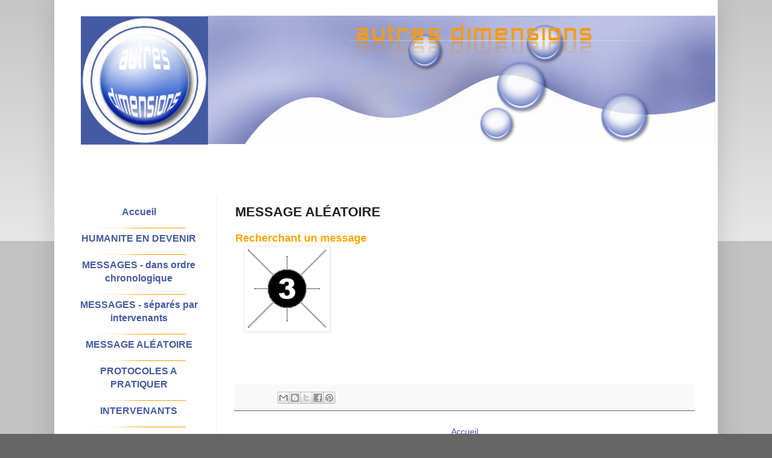

--- FILE ---
content_type: text/html; charset=UTF-8
request_url: https://www.autresdimensions.info/p/message-aleatoire.html
body_size: 26053
content:
<!DOCTYPE html>
<html class='v2' dir='ltr' xmlns='http://www.w3.org/1999/xhtml' xmlns:b='http://www.google.com/2005/gml/b' xmlns:data='http://www.google.com/2005/gml/data' xmlns:expr='http://www.google.com/2005/gml/expr'>
<head>
<link href='https://www.blogger.com/static/v1/widgets/335934321-css_bundle_v2.css' rel='stylesheet' type='text/css'/>
<meta content='width=1100' name='viewport'/>
<meta content='973Fn7-nIxZuwbY0korvoo2MROwVRcyIwCDKr7p941I' name='google-site-verification'/>
<meta content='Ce site vous propose des messages de Lumière offertés par intervenants de d’Autres Dimensions' name='description'/>
<meta content='autres dimensions ,messages a ecouter ,canalisation ,intervenants ,lumière ,Plans Dimensionnels , dimensions ,messages , interventions,protocoles ,évolutions ,vibratoires ,humanitè en devenir ' name='keywords'/>
<meta content='Autres Dimensions' name='author'/>
<meta content='index,follow' name='robots'/>
<meta content='09638100EA585565D689CEE64971CD43' name='msvalidate.01'/>
<meta content='text/html; charset=UTF-8' http-equiv='Content-Type'/>
<meta content='blogger' name='generator'/>
<link href="https://www.autresdimensions.info/favicon.ico" rel='icon' type='image/x-icon' />
<link href="https://www.autresdimensions.info/p/message-aleatoire.html" rel='canonical' />
<!--Can't find substitution for tag [blog.ieCssRetrofitLinks]-->
<meta content='http://www.autresdimensions.info/p/message-aleatoire.html' property='og:url'/>
<meta content='MESSAGE ALÉATOIRE' property='og:title'/>
<meta content='Recherchant un message    ' property='og:description'/>
<meta content='https://blogger.googleusercontent.com/img/b/R29vZ2xl/AVvXsEgZWEaoKDCvMDKQJzz0rFQH4PdgQ10lB6fnFGUqSJ8beFfcdz7SciOzFe0xlSSII_opJ4h9QBwt8rG1uTG_F0XoY6l6arYVUpNmbh4NEVHA7p29WnLzaSR2TWbgZhB0SNbD78Z7k4O3d2E/w1200-h630-p-k-no-nu/contagem-regressiva.gif' property='og:image'/>
<title>Autres Dimensions : MESSAGE ALÉATOIRE</title>
<style type='text/css'>@font-face{font-family:'Neuton';font-style:normal;font-weight:400;font-display:swap;src:url(//fonts.gstatic.com/s/neuton/v24/UMBTrPtMoH62xUZCwYg6Qis.woff2)format('woff2');unicode-range:U+0100-02BA,U+02BD-02C5,U+02C7-02CC,U+02CE-02D7,U+02DD-02FF,U+0304,U+0308,U+0329,U+1D00-1DBF,U+1E00-1E9F,U+1EF2-1EFF,U+2020,U+20A0-20AB,U+20AD-20C0,U+2113,U+2C60-2C7F,U+A720-A7FF;}@font-face{font-family:'Neuton';font-style:normal;font-weight:400;font-display:swap;src:url(//fonts.gstatic.com/s/neuton/v24/UMBTrPtMoH62xUZCz4g6.woff2)format('woff2');unicode-range:U+0000-00FF,U+0131,U+0152-0153,U+02BB-02BC,U+02C6,U+02DA,U+02DC,U+0304,U+0308,U+0329,U+2000-206F,U+20AC,U+2122,U+2191,U+2193,U+2212,U+2215,U+FEFF,U+FFFD;}</style>
<style id='page-skin-1' type='text/css'><!--
/*<Variable name="keycolor" description="Main Color" type="color" default="#66bbdd"/><Group description="Page Text" selector="body"><Variable name="body.font" description="Font" type="font" default="normal normal 12px Arial, Tahoma, Helvetica, FreeSans, sans-serif"/><Variable name="body.text.color" description="Text Color" type="color" default="#222222"/></Group><Group description="Backgrounds" selector=".body-fauxcolumns-outer"><Variable name="body.background.color" description="Outer Background" type="color" default="#66bbdd"/><Variable name="content.background.color" description="Main Background" type="color" default="#ffffff"/><Variable name="header.background.color" description="Header Background" type="color" default="transparent"/></Group><Group description="Links" selector=".main-outer"><Variable name="link.color" description="Link Color" type="color" default="#2288bb"/><Variable name="link.visited.color" description="Visited Color" type="color" default="#888888"/><Variable name="link.hover.color" description="Hover Color" type="color" default="#33aaff"/></Group><Group description="Blog Title" selector=".header h1"><Variable name="header.font" description="Font" type="font" default="normal normal 60px Arial, Tahoma, Helvetica, FreeSans, sans-serif"/><Variable name="header.text.color" description="Title Color" type="color" default="#3399bb"/></Group><Group description="Blog Description" selector=".header .description"><Variable name="description.text.color" description="Description Color" type="color" default="#777777"/></Group><Group description="Tabs Text" selector=".tabs-inner .widget li a"><Variable name="tabs.font" description="Font" type="font" default="normal normal 14px Arial, Tahoma, Helvetica, FreeSans, sans-serif"/><Variable name="tabs.text.color" description="Text Color" type="color" default="#999999"/><Variable name="tabs.selected.text.color" description="Selected Color" type="color" default="#000000"/></Group><Group description="Tabs Background" selector=".tabs-outer .PageList"><Variable name="tabs.background.color" description="Background Color" type="color" default="#f5f5f5"/><Variable name="tabs.selected.background.color" description="Selected Color" type="color" default="#eeeeee"/></Group><Group description="Post Title" selector="h3.post-title, .comments h4"><Variable name="post.title.font" description="Font" type="font" default="normal normal 22px Arial, Tahoma, Helvetica, FreeSans, sans-serif"/></Group><Group description="Date Header" selector=".date-header"><Variable name="date.header.color" description="Text Color" type="color" default="#222222"/><Variable name="date.header.background.color" description="Background Color" type="color" default="transparent"/><Variable name="date.header.font" description="Text Font" type="font" default="normal bold 11px Arial, Tahoma, Helvetica, FreeSans, sans-serif"/><Variable name="date.header.padding" description="Date Header Padding" type="string" default="inherit"/><Variable name="date.header.letterspacing" description="Date Header Letter Spacing" type="string" default="inherit"/><Variable name="date.header.margin" description="Date Header Margin" type="string" default="inherit"/></Group><Group description="Post Footer" selector=".post-footer"><Variable name="post.footer.text.color" description="Text Color" type="color" default="#666666"/><Variable name="post.footer.background.color" description="Background Color" type="color" default="#f9f9f9"/><Variable name="post.footer.border.color" description="Shadow Color" type="color" default="#eeeeee"/></Group><Group description="Gadgets" selector="h2"><Variable name="widget.title.font" description="Title Font" type="font" default="normal bold 11px Arial, Tahoma, Helvetica, FreeSans, sans-serif"/><Variable name="widget.title.text.color" description="Title Color" type="color" default="#000000"/><Variable name="widget.alternate.text.color" description="Alternate Color" type="color" default="#999999"/></Group><Group description="Images" selector=".main-inner"><Variable name="image.background.color" description="Background Color" type="color" default="#ffffff"/><Variable name="image.border.color" description="Border Color" type="color" default="#eeeeee"/><Variable name="image.text.color" description="Caption Text Color" type="color" default="#222222"/></Group><Group description="Accents" selector=".content-inner"><Variable name="body.rule.color" description="Separator Line Color" type="color" default="#eeeeee"/><Variable name="tabs.border.color" description="Tabs Border Color" type="color" default="#eeeeee"/></Group><Variable name="body.background" description="Body Background" type="background" color="#666666" default="$(color) none repeat scroll top left"/><Variable name="body.background.override" description="Body Background Override" type="string" default=""/><Variable name="body.background.gradient.cap" description="Body Gradient Cap" type="url" default="url(https://resources.blogblog.com/blogblog/data/1kt/simple/gradients_light.png)"/><Variable name="body.background.gradient.tile" description="Body Gradient Tile" type="url" default="url(https://resources.blogblog.com/blogblog/data/1kt/simple/body_gradient_tile_light.png)"/><Variable name="content.background.color.selector" description="Content Background Color Selector" type="string" default=".content-inner"/><Variable name="content.padding" description="Content Padding" type="length" default="10px" min="0" max="100px"/><Variable name="content.padding.horizontal" description="Content Horizontal Padding" type="length" default="10px" min="0" max="100px"/><Variable name="content.shadow.spread" description="Content Shadow Spread" type="length" default="40px" min="0" max="100px"/><Variable name="content.shadow.spread.webkit" description="Content Shadow Spread (WebKit)" type="length" default="5px" min="0" max="100px"/><Variable name="content.shadow.spread.ie" description="Content Shadow Spread (IE)" type="length" default="10px" min="0" max="100px"/><Variable name="main.border.width" description="Main Border Width" type="length" default="0" min="0" max="10px"/><Variable name="header.background.gradient" description="Header Gradient" type="url" default="none"/><Variable name="header.shadow.offset.left" description="Header Shadow Offset Left" type="length" default="-1px" min="-50px" max="50px"/><Variable name="header.shadow.offset.top" description="Header Shadow Offset Top" type="length" default="-1px" min="-50px" max="50px"/><Variable name="header.shadow.spread" description="Header Shadow Spread" type="length" default="1px" min="0" max="100px"/><Variable name="header.padding" description="Header Padding" type="length" default="30px" min="0" max="100px"/><Variable name="header.border.size" description="Header Border Size" type="length" default="1px" min="0" max="10px"/><Variable name="header.bottom.border.size" description="Header Bottom Border Size" type="length" default="0" min="0" max="10px"/><Variable name="header.border.horizontalsize" description="Header Horizontal Border Size" type="length" default="0" min="0" max="10px"/><Variable name="description.text.size" description="Description Text Size" type="string" default="140%"/><Variable name="tabs.margin.top" description="Tabs Margin Top" type="length" default="0" min="0" max="100px"/><Variable name="tabs.margin.side" description="Tabs Side Margin" type="length" default="30px" min="0" max="100px"/><Variable name="tabs.background.gradient" description="Tabs Background Gradient" type="url" default="url(https://resources.blogblog.com/blogblog/data/1kt/simple/gradients_light.png)"/><Variable name="tabs.border.width" description="Tabs Border Width" type="length" default="1px" min="0" max="10px"/><Variable name="tabs.bevel.border.width" description="Tabs Bevel Border Width" type="length" default="1px" min="0" max="10px"/><Variable name="post.margin.bottom" description="Post Bottom Margin" type="length" default="25px" min="0" max="100px"/><Variable name="image.border.small.size" description="Image Border Small Size" type="length" default="2px" min="0" max="10px"/><Variable name="image.border.large.size" description="Image Border Large Size" type="length" default="5px" min="0" max="10px"/><Variable name="page.width.selector" description="Page Width Selector" type="string" default=".region-inner"/><Variable name="page.width" description="Page Width" type="string" default="auto"/><Variable name="main.section.margin" description="Main Section Margin" type="length" default="15px" min="0" max="100px"/><Variable name="main.padding" description="Main Padding" type="length" default="15px" min="0" max="100px"/><Variable name="main.padding.top" description="Main Padding Top" type="length" default="30px" min="0" max="100px"/><Variable name="main.padding.bottom" description="Main Padding Bottom" type="length" default="30px" min="0" max="100px"/><Variable name="paging.background" color="#ffffff" description="Background of blog paging area" type="background" default="transparent none no-repeat scroll top center"/><Variable name="footer.bevel" description="Bevel border length of footer" type="length" default="0" min="0" max="10px"/><Variable name="mobile.background.overlay" description="Mobile Background Overlay" type="string" default="transparent none repeat scroll top left"/><Variable name="mobile.background.size" description="Mobile Background Size" type="string" default="auto"/><Variable name="mobile.button.color" description="Mobile Button Color" type="color" default="#ffffff"/><Variable name="startSide" description="Side where text starts in blog language" type="automatic" default="left"/><Variable name="endSide" description="Side where text ends in blog language" type="automatic" default="right"/>*/body{font:normal normal 14px Arial, Tahoma, Helvetica, FreeSans, sans-serif;color:#222222;background:#666666 none repeat scroll top left;padding:0 40px 40px 40px;}html body .region-inner{min-width:0;max-width:100%;width:auto}h2{font-size:22px}a:link{text-decoration:none;color:#445aa3}a:visited{text-decoration:none;color:#674ea7}a:hover{text-decoration:underline;color:#ff9900}.body-fauxcolumn-outer .fauxcolumn-inner{background:transparent url(https://resources.blogblog.com/blogblog/data/1kt/simple/body_gradient_tile_light.png) repeat scroll top left;_background-image:none}.body-fauxcolumn-outer .cap-top{position:absolute;z-index:1;height:400px;width:100%}.body-fauxcolumn-outer .cap-top .cap-left{width:100%;background:transparent url(https://resources.blogblog.com/blogblog/data/1kt/simple/gradients_light.png) repeat-x scroll top left;_background-image:none}.content-outer{-moz-box-shadow:0 0 40px rgba(0,0,0,.15);-webkit-box-shadow:0 0 5px rgba(0,0,0,.15);-goog-ms-box-shadow:0 0 10px #333;box-shadow:0 0 40px rgba(0,0,0,.15);margin-bottom:1px}.content-inner{padding:10px 10px}.content-inner{background-color:#ffffff}.header-outer{background:rgba(0, 0, 0, 0) url(https://resources.blogblog.com/blogblog/data/1kt/simple/gradients_light.png) repeat-x scroll 0 -400px;_background-image:none}.Header h1{font:normal normal 80px Neuton;color:#ff9900;text-shadow:1px 2px 3px rgba(0,0,0,.2)}.Header h1 a{color:#ff9900}.Header .description{font-size:140%;color:#ffffff}.header-inner .Header .titlewrapper{padding:22px 30px}.header-inner .Header .descriptionwrapper{padding:0 30px}.tabs-inner .section:first-child{border-top:0 solid #eeeeee}.tabs-inner .section:first-child ul{margin-top:-0;border-top:0 solid #eeeeee;border-left:0 solid #eeeeee;border-right:0 solid #eeeeee}.tabs-inner .widget ul{background:#f5f5f5 url(https://resources.blogblog.com/blogblog/data/1kt/simple/gradients_light.png) repeat-x scroll 0 -800px;_background-image:none;border-bottom:1px solid #eeeeee;margin-top:0;margin-left:-30px;margin-right:-30px}.tabs-inner .widget li a{display:inline-block;padding:.6em 1em;font:normal normal 14px Arial, Tahoma, Helvetica, FreeSans, sans-serif;color:#000000;border-left:1px solid #ffffff;border-right:1px solid #eeeeee}.tabs-inner .widget li:first-child a{border-left:none}.tabs-inner .widget li.selected a,.tabs-inner .widget li a:hover{color:#000000;background-color:#eeeeee;text-decoration:none}.main-outer{border-top:0 solid #eeeeee}.fauxcolumn-left-outer .fauxcolumn-inner{border-right:1px solid #eeeeee}.fauxcolumn-right-outer .fauxcolumn-inner{border-left:1px solid #eeeeee}div.widget>h2,div.widget h2.title{margin:0 0 1em 0;font:normal bold 16px Arial, Tahoma, Helvetica, FreeSans, sans-serif;color:#000000}.widget .zippy{color:#999999;text-shadow:2px 2px 1px rgba(0,0,0,.1)}.widget .popular-posts ul{list-style:none}h2.date-header{font:normal bold 11px Arial, Tahoma, Helvetica, FreeSans, sans-serif}.date-header span{background-color:transparent;color:#222222;padding:inherit;letter-spacing:inherit;margin:inherit}.main-inner{padding-top:30px;padding-bottom:30px}.main-inner .column-center-inner{padding:0 15px}.main-inner .column-center-inner .section{margin:0 15px}.post{margin:0 0 25px 0}h3.post-title,.comments h4{font:normal bold 22px Arial, Tahoma, Helvetica, FreeSans, sans-serif;margin:.75em 0 0}.post-body{font-size:110%;line-height:1.4;position:relative}.post-body img,.post-body .tr-caption-container,.Profile img,.Image img,.BlogList .item-thumbnail img{padding:2px;background:#ffffff;border:1px solid #eeeeee;-moz-box-shadow:1px 1px 5px rgba(0,0,0,.1);-webkit-box-shadow:1px 1px 5px rgba(0,0,0,.1);box-shadow:1px 1px 5px rgba(0,0,0,.1)}.post-body img,.post-body .tr-caption-container{padding:5px}.post-body .tr-caption-container{color:#222222}.post-body .tr-caption-container img{padding:0;background:transparent;border:0;-moz-box-shadow:0 0 0 rgba(0,0,0,.1);-webkit-box-shadow:0 0 0 rgba(0,0,0,.1);box-shadow:0 0 0 rgba(0,0,0,.1)}.post-header{margin:0 0 1.5em;line-height:1.6;font-size:90%}.post-footer{margin:20px -2px 0;padding:5px 10px;color:#666666;background-color:#f9f9f9;border-bottom:1px solid #616060;line-height:1.6;font-size:90%}#comments .comment-author{padding-top:1.5em;border-top:1px solid #eeeeee;background-position:0 1.5em}#comments .comment-author:first-child{padding-top:0;border-top:0}.avatar-image-container{margin:.2em 0 0}#comments .avatar-image-container img{border:1px solid #eeeeee}.comments .comments-content .icon.blog-author{background-repeat:no-repeat;background-image:url([data-uri])}.comments .comments-content .loadmore a{border-top:1px solid #999999;border-bottom:1px solid #999999}.comments .comment-thread.inline-thread{background-color:#f9f9f9}.comments .continue{border-top:2px solid #999999}.section-columns td.columns-cell{border-left:1px solid #eeeeee}.blog-pager{background:transparent none no-repeat scroll top center}.blog-pager-older-link,.home-link,.blog-pager-newer-link{background-color:#ffffff;padding:5px}.footer-outer{border-top:0 dashed #bbb}body.mobile{background-size:auto}.mobile .body-fauxcolumn-outer{background:transparent none repeat scroll top left}.mobile .body-fauxcolumn-outer .cap-top{background-size:100% auto}.mobile .content-outer{-webkit-box-shadow:0 0 3px rgba(0,0,0,.15);box-shadow:0 0 3px rgba(0,0,0,.15)}.mobile .tabs-inner .widget ul{margin-left:0;margin-right:0}.mobile .post{margin:0}.mobile .main-inner .column-center-inner .section{margin:0}.mobile .date-header span{padding:.1em 10px;margin:0 -10px}.mobile h3.post-title{margin:0}.mobile .blog-pager{background:transparent none no-repeat scroll top center}.mobile .footer-outer{border-top:0}.mobile .main-inner,.mobile .footer-inner{background-color:#ffffff}.mobile-index-contents{color:#222222}.mobile-link-button{background-color:#445aa3}.mobile-link-button a:link,.mobile-link-button a:visited{color:#ffffff}.mobile .tabs-inner .section:first-child{border-top:0}.mobile .tabs-inner .PageList .widget-content{background-color:#eeeeee;color:#000000;border-top:1px solid #eeeeee;border-bottom:1px solid #eeeeee}.mobile .tabs-inner .PageList .widget-content .pagelist-arrow{border-left:1px solid #eeeeee}.status-msg-wrap, .status-msg-body, .status-msg-border, .status-msg-bg, .status-msg-hidden {
display: none;
--></style>
<style id='template-skin-1' type='text/css'><!--
body{min-width:1100px}.content-outer,.content-fauxcolumn-outer,.region-inner{min-width:1100px;max-width:1100px;_width:1100px}.main-inner .columns{padding-left:260px;padding-right:0px}.main-inner .fauxcolumn-center-outer{left:260px;right:0px;_width:expression(this.parentNode.offsetWidth - parseInt("260px") - parseInt("0px")+'px')}.main-inner .fauxcolumn-left-outer{width:260px}.main-inner .fauxcolumn-right-outer{width:0px}.main-inner .column-left-outer{width:260px;right:100%;margin-left:-260px}.main-inner .column-right-outer{width:0px;margin-right:-0px}#layout{min-width:0}#layout .content-outer{min-width:0;width:800px}#layout .region-inner{min-width:0;width:auto}body#layout div.add_widget{padding:8px}body#layout div.add_widget a{margin-left:32px}
--></style>
<script type='text/javascript'>
        (function(i,s,o,g,r,a,m){i['GoogleAnalyticsObject']=r;i[r]=i[r]||function(){
        (i[r].q=i[r].q||[]).push(arguments)},i[r].l=1*new Date();a=s.createElement(o),
        m=s.getElementsByTagName(o)[0];a.async=1;a.src=g;m.parentNode.insertBefore(a,m)
        })(window,document,'script','https://www.google-analytics.com/analytics.js','ga');
        ga('create', 'UA-45152100-1', 'auto', 'blogger');
        ga('blogger.send', 'pageview');
      </script>
<link href='https://www.blogger.com/dyn-css/authorization.css?targetBlogID=5323677708215243815&amp;zx=e1e9c588-0b0b-4a87-9220-401816ae9ebd' media='none' onload='if(media!=&#39;all&#39;)media=&#39;all&#39;' rel='stylesheet'/><noscript><link href='https://www.blogger.com/dyn-css/authorization.css?targetBlogID=5323677708215243815&amp;zx=e1e9c588-0b0b-4a87-9220-401816ae9ebd' rel='stylesheet'/></noscript>
<meta name='google-adsense-platform-account' content='ca-host-pub-1556223355139109'/>
<meta name='google-adsense-platform-domain' content='blogspot.com'/>

</head>
<body class='loading'>
<div class='body-fauxcolumns'>
<div class='fauxcolumn-outer body-fauxcolumn-outer'>
<div class='cap-top'>
<div class='cap-left'></div>
<div class='cap-right'></div>
</div>
<div class='fauxborder-left'>
<div class='fauxborder-right'></div>
<div class='fauxcolumn-inner'>
</div>
</div>
<div class='cap-bottom'>
<div class='cap-left'></div>
<div class='cap-right'></div>
</div>
</div>
</div>
<div class='content'>
<div class='content-fauxcolumns'>
<div class='fauxcolumn-outer content-fauxcolumn-outer'>
<div class='cap-top'>
<div class='cap-left'></div>
<div class='cap-right'></div>
</div>
<div class='fauxborder-left'>
<div class='fauxborder-right'></div>
<div class='fauxcolumn-inner'>
</div>
</div>
<div class='cap-bottom'>
<div class='cap-left'></div>
<div class='cap-right'></div>
</div>
</div>
</div>
<div class='content-outer'>
<div class='content-cap-top cap-top'>
<div class='cap-left'></div>
<div class='cap-right'></div>
</div>
<div class='fauxborder-left content-fauxborder-left'>
<div class='fauxborder-right content-fauxborder-right'></div>
<div class='content-inner'>
<header>
<div class='header-outer'>
<div class='header-cap-top cap-top'>
<div class='cap-left'></div>
<div class='cap-right'></div>
</div>
<div class='fauxborder-left header-fauxborder-left'>
<div class='fauxborder-right header-fauxborder-right'></div>
<div class='region-inner header-inner'>
<div class='header section' id='header' name='En-tête'><div class='widget HTML' data-version='1' id='HTML2'>
<div class='widget-content'>
<p align="center">
<a href="https://www.autresdimensions.info/">
<img border="0" src="https://blogger.googleusercontent.com/img/b/R29vZ2xl/AVvXsEiv6Qbo43a__pBtrYHGaGD7-2aeQ-tX9rOijzg9F99NK9R8OV2Dphv2hiB5766_7NeITeI_1XQmyZx_oYg2w0sybu-oUYe5c2OcJ5kjo294-yWSBBfgqmiqAPGRbrDTkecL4WW4vpoNni8/s1600/bannerAD.png"/></a></p>
<p align="center">&nbsp;</p>
</div>
<div class='clear'></div>
</div></div>
</div>
</div>
<div class='header-cap-bottom cap-bottom'>
<div class='cap-left'></div>
<div class='cap-right'></div>
</div>
</div>
</header>
<div class='tabs-outer'>
<div class='tabs-cap-top cap-top'>
<div class='cap-left'></div>
<div class='cap-right'></div>
</div>
<div class='fauxborder-left tabs-fauxborder-left'>
<div class='fauxborder-right tabs-fauxborder-right'></div>
<div class='region-inner tabs-inner'>
<div class='tabs no-items section' id='crosscol' name='Toutes les colonnes'></div>
<div class='tabs no-items section' id='crosscol-overflow' name='Cross-Column 2'></div>
</div>
</div>
<div class='tabs-cap-bottom cap-bottom'>
<div class='cap-left'></div>
<div class='cap-right'></div>
</div>
</div>
<div class='main-outer'>
<div class='main-cap-top cap-top'>
<div class='cap-left'></div>
<div class='cap-right'></div>
</div>
<div class='fauxborder-left main-fauxborder-left'>
<div class='fauxborder-right main-fauxborder-right'></div>
<div class='region-inner main-inner'>
<div class='columns fauxcolumns'>
<div class='fauxcolumn-outer fauxcolumn-center-outer'>
<div class='cap-top'>
<div class='cap-left'></div>
<div class='cap-right'></div>
</div>
<div class='fauxborder-left'>
<div class='fauxborder-right'></div>
<div class='fauxcolumn-inner'>
</div>
</div>
<div class='cap-bottom'>
<div class='cap-left'></div>
<div class='cap-right'></div>
</div>
</div>
<div class='fauxcolumn-outer fauxcolumn-left-outer'>
<div class='cap-top'>
<div class='cap-left'></div>
<div class='cap-right'></div>
</div>
<div class='fauxborder-left'>
<div class='fauxborder-right'></div>
<div class='fauxcolumn-inner'>
</div>
</div>
<div class='cap-bottom'>
<div class='cap-left'></div>
<div class='cap-right'></div>
</div>
</div>
<div class='fauxcolumn-outer fauxcolumn-right-outer'>
<div class='cap-top'>
<div class='cap-left'></div>
<div class='cap-right'></div>
</div>
<div class='fauxborder-left'>
<div class='fauxborder-right'></div>
<div class='fauxcolumn-inner'>
</div>
</div>
<div class='cap-bottom'>
<div class='cap-left'></div>
<div class='cap-right'></div>
</div>
</div>
<div class='columns-inner'>
<div class='column-center-outer'>
<div class='column-center-inner'>
<div class='main section' id='main' name='Principal'><div class='widget Blog' data-version='1' id='Blog1'>
<div class='blog-posts hfeed'>

<div class="date-outer">

<div class="date-posts">
<div class='post-outer'>
<div class='post hentry uncustomized-post-template' itemprop='blogPost' itemscope='itemscope' itemtype='http://schema.org/BlogPosting'>
<meta content='https://blogger.googleusercontent.com/img/b/R29vZ2xl/AVvXsEgZWEaoKDCvMDKQJzz0rFQH4PdgQ10lB6fnFGUqSJ8beFfcdz7SciOzFe0xlSSII_opJ4h9QBwt8rG1uTG_F0XoY6l6arYVUpNmbh4NEVHA7p29WnLzaSR2TWbgZhB0SNbD78Z7k4O3d2E/s1600/contagem-regressiva.gif' itemprop='image_url'/>
<meta content='5323677708215243815' itemprop='blogId'/>
<meta content='2370191102926238744' itemprop='postId'/>
<a name='2370191102926238744'></a>
<h3 class='post-title entry-title' itemprop='name'>
MESSAGE ALÉATOIRE
</h3>
<div class='post-header'>
<div class='post-header-line-1'></div>
</div>
<div class='post-body entry-content' id='post-body-2370191102926238744' itemprop='description articleBody'>
<div style="text-align: left;"><span style="color: orange; font-size: large;"><b>Recherchant un message</b></span></div><div class="separator" style="clear: both; text-align: left;"><a href="https://blogger.googleusercontent.com/img/b/R29vZ2xl/AVvXsEgZWEaoKDCvMDKQJzz0rFQH4PdgQ10lB6fnFGUqSJ8beFfcdz7SciOzFe0xlSSII_opJ4h9QBwt8rG1uTG_F0XoY6l6arYVUpNmbh4NEVHA7p29WnLzaSR2TWbgZhB0SNbD78Z7k4O3d2E/s1600/contagem-regressiva.gif" imageanchor="1" style="margin-left: 1em; margin-right: 1em;"><img border="0" src="https://blogger.googleusercontent.com/img/b/R29vZ2xl/AVvXsEgZWEaoKDCvMDKQJzz0rFQH4PdgQ10lB6fnFGUqSJ8beFfcdz7SciOzFe0xlSSII_opJ4h9QBwt8rG1uTG_F0XoY6l6arYVUpNmbh4NEVHA7p29WnLzaSR2TWbgZhB0SNbD78Z7k4O3d2E/s1600/contagem-regressiva.gif" /></a></div><br />
<br />
<script type="text/javascript">
    Url = new Array; 
    base = "https://issuu.com/UltimasLeituras/docs/"; 

Url[0] = "06-gabriel-2_mai_2010-1-articlec2dc";
Url[1] = "07-intra-terre-15_octobre_2005-arti";
Url[2] = "28-bidi-13_avril_2012-1-articlead71";
Url[3] = "01-bidi-3_novembre_2012-article2559";
Url[4] = "01-la_source-2_octobre_2012-article";
Url[5] = "40-marie-20_mars_2011-article1d21";
Url[6] = "41-frere_k-6_juillet_2011-article2f";
Url[7] = "65-uriel-2_octobre_2010-article72e6";
Url[8] = "18-marie-24_mars_2012-article2c18";
Url[9] = "57-uriel-6_novembre_2010-articleefe";
Url[10] = "31-sri_aurobindo-22_octobre_2010-ar";
Url[11] = "30-sri_aurobindo-2_novembre_2010-ar";
Url[12] = "76-uriel-11_octobre_2009-2-articlea";
Url[13] = "152-anael-30_janvier_2010-article6b";
Url[14] = "02-anael-24_novembre_2012-article89";
Url[15] = "43-uriel-12_avril_2011-article48a6";
Url[16] = "18-gemma_galgani-11_decembre_2011-a";
Url[17] = "158-om_aivanhov-19_septembre_2009-a";
Url[18] = "51-marie-30_juillet_2010-articlea57";
Url[19] = "157-om_aivanhov-25_septembre_2009-a";
Url[20] = "02-no_eyes-22_aout_2012-article42f4";
Url[21] = "42-uriel-30_avril_2011-article1e3e";
Url[22] = "07-frere_k-2_septembre_2012-article";
Url[23] = "1-mere-29_avril_2011-compagne_de_sr";
Url[24] = "09-anael-6_septembre_2012-article83";
Url[25] = "21-frere_k-18_fevrier_2012-article4";
Url[26] = "04-ram-10_avril_2011-articleab68";
Url[27] = "56-un_ami-16_juillet_2010-articled7";
Url[28] = "26-bidi-8_mai_2012-article1b41";
Url[29] = "120-om_aivanhov-31_juillet_2010-art";
Url[30] = "03-marie-1er_novembre_2012-articled";
Url[31] = "82-anael-29_janvier_2011-articlef45";
Url[32] = "126-anael-26_juin_2010-article959d";
Url[33] = "64-anael-29_avril_2011-articleb932";
Url[34] = "116-om_aivanhov-7_aout_2010-article";
Url[35] = "169-om_aivanhov-9_mai_2009-1-articl";
Url[36] = "23-marie-31_decembre_2011-article6d";
Url[37] = "24-gemma_galgani-24_septembre_2011-";
Url[38] = "38-ma_ananda_moyi-6_septembre_2008-";
Url[39] = "38-sri_aurobindo-6_aout_2010-articl";
Url[40] = "148-om_aivanhov-2_novembre_2009-art";
Url[41] = "02-velgan-21_avril_2010-article4f2a";
Url[42] = "52-sri_aurobindo-8_decembre_2009-ar";
Url[43] = "12-jophiel-15_aout_2008-articledf80";
Url[44] = "203-anael-22_mai_2009-5-article24e4";
Url[45] = "64-mikael-18_fevrier_2009-article65";
Url[46] = "72-anael-30_mars_2011-articledb13";
Url[47] = "167-om_aivanhov-5_juillet_2009-arti";
Url[48] = "235-om_aivanhov-1er_juin_2006-2-art";
Url[49] = "41-anael-12_septembre_2011-articlef";
Url[50] = "40-ram-22_aout_2008-articleffd6";
Url[51] = "10-un_ami-2_juillet_2012-article4da";
Url[52] = "26-ma_ananda_moyi-21_aout_2011-arti";
Url[53] = "05-silo-4_octobre_2007-article5c37";
Url[54] = "13-gemma_galgani-10_avril_2012-arti";
Url[55] = "15-un_ami-17_mars_2012-articlea41e";
Url[56] = "07-la_source-16_juillet_2010-articl";
Url[57] = "96-om_aivanhov-4_decembre_2010-2-ar";
Url[58] = "170-anael-6_octobre_2009-article9f6";
Url[59] = "52-uriel-29_janvier_2011-article791";
Url[60] = "08-bidi-5_septembre_2012-article4d0";
Url[61] = "02-snow-1er_novembre_2012-article2d";
Url[62] = "02-sri_aurobindo-2_novembre_2012-ar";
Url[63] = "22-snow-29_mai_2010-article1e67";
Url[64] = "34-marie-11_aout_2011-articleaf4d";
Url[65] = "07-sri_aurobindo-16_aout_2012-artic";
Url[66] = "10-no_eyes-13_fevrier_2011-article9";
Url[67] = "02-philippe_de_lyon-2_octobre_2012-";
Url[68] = "73-uriel-6_mai_2010-article1ae6";
Url[69] = "31-frere_k-24_aout_2011-article5571";
Url[70] = "28-marie-15_octobre_2011-article099";
Url[71] = "124-om_aivanhov-12_juillet_2010-art";
Url[72] = "240-om_aivanhnov-21_avril_2006-arti";
Url[73] = "21-gemma_galgani-12_novembre_2011-a";
Url[74] = "198-om_aivanhov-22_avril_2007-artic";
Url[75] = "03-jophiel-7_juillet_2011-articlec3";
Url[76] = "24-mikael-5_mai_2010-1-articlee7be";
Url[77] = "07-gabriel-2_mai_2010-2-articlecdef";
Url[78] = "22-bidi-17_mai_2012-article59d9";
Url[79] = "143-om_aivanhov-6_mars_2010-article";
Url[80] = "16-jophiel-26_juillet_2008-articled";
Url[81] = "25-jophiel-10_avril_2008-article1db";
Url[82] = "159-om_aivanhov-12_septembre_2009-a";
Url[83] = "56-om_aivanhov-22_aout_2011-article";
Url[84] = "93-om_aivanhov-3_fevrier_2011-artic";
Url[85] = "17-marie-6_mai_2012-article143a";
Url[86] = "03-anna-17_mai_2011-article17e4";
Url[87] = "03-gemma_galgani-17_octobre_2012-ar";
Url[88] = "209-anael-17_mai_2009-1-articleff7a";
Url[89] = "29-anael-14_fevrier_2012-article953";
Url[90] = "03-snow-18_octobre_2012-articled8c5";
Url[91] = "68-marie-16_mai_2009-article5a8d";
Url[92] = "29-om_aivanhov-11_avril_2012-articl";
Url[93] = "15-la_source-27_juillet_2009-articl";
Url[94] = "248-om_aivanhov-2_mars_2006-article";
Url[95] = "01-metatron-3_juillet_2012-article4";
Url[96] = "09-philippe_de_lyon-5_juillet_2011-";
Url[97] = "36-mikael-17_octobre_2009-article1c";
Url[98] = "38-om_aivanhov-27_decembre_2011-1-a";
Url[99] = "151-anael-15_mars_2010-article2d79";
Url[100] = "62-uriel-23_octobre_2010-articlef0f";
Url[101] = "117-anael-3_aout_2010-1-article83d2";
Url[102] = "11-marie-15_juillet_2012-article0f3";
Url[103] = "72-mikael-2_octobre_2005-articled02";
Url[104] = "126-om_aivanhov-2_juillet_2010-arti";
Url[105] = "62-marie-8_octobre_2009-article4b5f";
Url[106] = "17-bidi-29_juin_2012-3-articleb1c0";
Url[107] = "211-anael-17_mai_2009-3-article40e9";
Url[108] = "40-un_ami-5_novembre_2010-articlea0";
Url[109] = "134-anael-16_mai_2010-2-article65b4";
Url[110] = "06-raphael-8_octobre_2009-articlea8";
Url[111] = "14-om_aivanhov-4_septembre_2012-art";
Url[112] = "01-velgan-27_novembre_2010-articlee";
Url[113] = "265-om_aivanhov-20_novembre_2005-ar";
Url[114] = "64-marie-3_aout_2009-articlea45b";
Url[115] = "01-silo-26_novembre_2007-article0b6";
Url[116] = "02-sereti-6_septembre_2011-article4";
Url[117] = "68-un_ami-16_mai_2010-articlec4a6";
Url[118] = "04-un_ami-16_octobre_2012-article02";
Url[119] = "183-om_aivanhov-7_fevrier_2008-2-ar";
Url[120] = "44-ma_ananda_moyi-8_aout_2008-artic";
Url[121] = "05-raphael-4_mai_2010-article7b01";
Url[122] = "161-anael-3_novembre_2009-articleec";
Url[123] = "89-om_aivanhov-20_fevrier_2011-arti";
Url[124] = "06-ram-28_mars_2010-articlea320";
Url[125] = "16-melchizedech_de_la_terre-6_novem";
Url[126] = "04-sereti-14_aout_2008-article44de";
Url[127] = "22-frere_k-11_decembre_2011-article";
Url[128] = "12-uriel-31_mars_2012-article5d27";
Url[129] = "147-om_aivanhov-9_novembre_2009-art";
Url[130] = "01-anna-3_septembre_2012-article31a";
Url[131] = "212-anael-13_mai_2009-article0dad";
Url[132] = "14-marie-8_juin_2012-article78df";
Url[133] = "65-om_aivanhov-3_juillet_2011-artic";
Url[134] = "64-uriel-16_octobre_2010-articlea82";
Url[135] = "12-metatron-18_mai_2009-articled787";
Url[136] = "08-hildegarde_de_bingen-13_avril_20";
Url[137] = "03-uriel-18_octobre_2012-article262";
Url[138] = "23-un_ami-14_septembre_2011-article";
Url[139] = "90-om_aivanhov-19_fevrier_2011-arti";
Url[140] = "01-therese_de_lisieux-24_novembre_2";
Url[141] = "56-marie-27_mai_2010-article2794";
Url[142] = "39-mikael-6_octobre_2009-articlee3c";
Url[143] = "160-anael-4_novembre_2009-articlea1";
Url[144] = "04-christ-26_juillet_2007-article33";
Url[145] = "139-om_aivanhov-19_avril_2010-artic";
Url[146] = "11-ma_ananda_moyi-30_juin_2012-arti";
Url[147] = "19-gemma_galgani-4_decembre_2011-ar";
Url[148] = "62-mikael-19_mars_2009-articlee62d";
Url[149] = "32-marie-9_septembre_2011-article58";
Url[150] = "56-mikael-2_mai_2009-article8adb";
Url[151] = "43-anael-26_aout_2011-article590c";
Url[152] = "105-anael-29_septembre_2010-article";
Url[153] = "13-therese_de_lisieux-1er_mai_2011-";
Url[154] = "48-ma_ananda_moyi-22_mai_2008-artic";
Url[155] = "85-om_aivanhov-20_mars_2011-article";
Url[156] = "30-marie-26_septembre_2011-2-articl";
Url[157] = "60-om_aivanhov-4_aout_2011-articlec";
Url[158] = "40-frere_k-7_juillet_2011-article2f";
Url[159] = "52-marie-17_juillet_2010-article865";
Url[160] = "15-gemma_galgani-10_mars_2012-artic";
Url[161] = "12-la_source-27_septembre_2009-arti";
Url[162] = "60-un_ami-28_juin_2010-article83d8";
Url[163] = "41-marie-13_mars_2011-article6b36";
Url[164] = "19-mikael-21_decembre_2010-article6";
Url[165] = "41-un_ami-27_octobre_2010-articlec5";
Url[166] = "08-christ-7_juillet_2007-article732";
Url[167] = "68-mikael-29_septembre_2007-article";
Url[168] = "76-om_aivanhov-3_mai_2011-articlef5";
Url[169] = "14-uriel-3_mars_2012-article4220";
Url[170] = "06-sri_aurobindo-22_aout_2012-artic";
Url[171] = "42-ma_ananda_moyi-10_aout_2008-arti";
Url[172] = "54-marie-27_juin_2010-articled1b4";
Url[173] = "02-therese_de_lisieux-31_octobre_20";
Url[174] = "113-om_aivanhov-15_septembre-2010-a";
Url[175] = "31-om_aivanhov-31_mars_2012-article";
Url[176] = "156-anael-3_decembre_2009-articlea7";
Url[177] = "13-mikael-27_mars_2011-articled788";
Url[178] = "73-marie-21_juillet_2007-articlef63";
Url[179] = "135-anael-15_mai_2010-articlee976";
Url[180] = "01-marie-1er_decembre_2012-articlea";
Url[181] = "76-anael-12_mars_2011-articled5ca";
Url[182] = "75-om_aivanhov-14_mai_2011-article1";
Url[183] = "29-frere_k-15_septembre_2011-articl";
Url[184] = "11-christ-5_juillet_2007-article6f3";
Url[185] = "132-om_aivanhov-20_juin_2010-articl";
Url[186] = "22-marie-7_janvier_2012-articleff7b";
Url[187] = "195-om_aivanhov-13_juillet_2007-art";
Url[188] = "24-bidi-16_mai_2012-2-articleb223";
Url[189] = "89-anael-23_novembre_2010-article4d";
Url[190] = "210-anael-17_mai_2009-2-article6690";
Url[191] = "27-om_aivanhov-12_mai_2012-article6";
Url[192] = "29-uriel-14_juillet_2011-articleed8";
Url[193] = "168-anael-7_octobre_2009-1-article5";
Url[194] = "01-jophiel-3_mars_2012-articleb3f1";
Url[195] = "34-uriel-4_juillet_2011-articleb12c";
Url[196] = "26-marie-20_novembre_2011-articlef4";
Url[197] = "71-anael-1er_avril_2011-article29b1";
Url[198] = "31-un_ami-10_avril_2011-articleb733";
Url[199] = "35-sri_aurobindo-11_aout_2010-artic";
Url[200] = "17-mikael-17_janvier_2011-article54";
Url[201] = "108-anael-18_septembre_2010-article";
Url[202] = "27-marie-1er_novembre_2011-articlef";
Url[203] = "102-om_aivanhov-20_novembre_2010-ar";
Url[204] = "250-om_aivanhov-24_fevrier_2006-art";
Url[205] = "54-anael-2_juillet_2011-article1248";
Url[206] = "29-ram-26_octobre_2008-article1ef8";
Url[207] = "104-om_aivanhov-24_octobre_2010-art";
Url[208] = "13-ram-2_aout_2009-articleb536";
Url[209] = "153-om_aivanhov-9_octobre_2009-arti";
Url[210] = "04-therese_de_lisieux-3_septembre_2";
Url[211] = "01-sri_aurobindo-1er_decembre_2012-";
Url[212] = "04-silo-22_octobre_2007-articlef418";
Url[213] = "94-marie-1er_juillet_2005-article9b";
Url[214] = "238-om_aivanhov-27_avril_2006-2-art";
Url[215] = "06-un_ami-23_septembre_2012-article";
Url[216] = "113-anael-10_aout_2010-2-articlebd1";
Url[217] = "09-snow-12_aout_2011-article94a8";
Url[218] = "11-un_ami-6_juin_2012-article6fd2";
Url[219] = "28-jophiel-2_janvier_2008-articlef0";
Url[220] = "94-anael-5_novembre_2010-articlec05";
Url[221] = "48-om_aivanhov-23_octobre_2011-arti";
Url[222] = "139-anael-20_avril_2010-article8996";
Url[223] = "101-om_aivanhov-21_novembre_2010-ar";
Url[224] = "03-hildegarde_de_bingen-22_aout_201";
Url[225] = "98-marie-14_mai_2005-article09ac";
Url[226] = "05-mikael-4_juillet_2012-article91a";
Url[227] = "02-raphael-4_septembre_2012-article";
Url[228] = "37-frere_k-15_juillet_2011-articlec";
Url[229] = "13-un_ami-7_mai_2012-articled96c";
Url[230] = "193-anael-5_juillet_2009-articlee9b";
Url[231] = "191-om_aivanhov-12_aout_2007-articl";
Url[232] = "11-snow-2_mai_2011-articlee285";
Url[233] = "15-ram-6_juin_2009-articlef6eb";
Url[234] = "25-ram-26_decembre_2008-article3382";
Url[235] = "93-anael-6_novembre_2010-articlefca";
Url[236] = "36-ma_ananda_moyi-7_juillet_2009-ar";
Url[237] = "01-une_etoile-13_mars_2011-articlec";
Url[238] = "257-om_aivanhov-27_decembre_2005-ar";
Url[239] = "25-mikael-5_mai_2010-2-articlef54e";
Url[240] = "31-ram-23_octobre_2008-article58da";
Url[241] = "187-anael-30_juillet_2009-article1d";
Url[242] = "33-om_aivanhov-17_mars_2012-article";
Url[243] = "66-uriel-25_septembre_2010-article4";
Url[244] = "30-mikael-17_janvier_2010-article96";
Url[245] = "08-philippe_de_lyon-9_aout_2011-art";
Url[246] = "06-metatron-15_aout_2010-article1de";
Url[247] = "156-om_aivanhov-27_septembre_2009-2";
Url[248] = "22-mikael-17_juillet_2010-articlecc";
Url[249] = "70-anael-7_avril_2011-article5630";
Url[250] = "14-philippe_de_lyon-19_mars_2010-ar";
Url[251] = "140-om_aivanhov-10_avril_2010-artic";
Url[252] = "16-bidi-29_juin_2012-2-article64ef";
Url[253] = "226-om_aivanhov-27_juillet_2006-art";
Url[254] = "54-sri_aurobindo-4_novembre_2009-ar";
Url[255] = "50-om_aivanhov-24_septembre_2011-ar";
Url[256] = "17-snow-2_aout_2010-articlec48c";
Url[257] = "25-marie-17_decembre_2011-article3a";
Url[258] = "12-ma_ananda_moyi-6_juin_2012-artic";
Url[259] = "13-marie-5_juillet_2012-articled991";
Url[260] = "07-snow-17_mars_2012-article2758";
Url[261] = "205-om_aivanhov-8_mars_2007-2-artic";
Url[262] = "46-marie-30_septembre_2010-article7";
Url[263] = "14christ-20_janvier_2007-articlea5a";
Url[264] = "07-therese_de_lisieux-10_mars_2012-";
Url[265] = "05-hildegarde_de_bingen-31_mars_201";
Url[266] = "51-uriel-12_fevrier_2011-article03f";
Url[267] = "20-anael-9_avril_2012-articleb5b4";
Url[268] = "12-frere_k-20_juillet_2012-article2";
Url[269] = "18-om_aivanhov-16_aout_2012-article";
Url[270] = "46-mikael-12_juillet_2009-articlef8";
Url[271] = "164-anael-17_octobre_2009-article15";
Url[272] = "02-frere_k-10_novembre_2012-article";
Url[273] = "53-om_aivanhov-11_septembre_2011-2-";
Url[274] = "35-uriel-3_juillet_2011-article95c8";
Url[275] = "45-ma_ananda_moyi-12_juillet_2008-a";
Url[276] = "01-no_eyes-24_novembre_2012-article";
Url[277] = "74-uriel-3_novembre_2009-articlebf9";
Url[278] = "01-ramatan-8_octobre_2011-article12";
Url[279] = "167-anael-8_octobre_2009-article972";
Url[280] = "205-anael-19_mai_2009-1-articlebb77";
Url[281] = "213-anael-12_mai_2009-articleda04";
Url[282] = "09-no_eyes-6_mars_2011-articled933";
Url[283] = "33-sri_aurobindo-3_octobre_2010-art";
Url[284] = "128-om_aivanhov-27_juin_2010-articl";
Url[285] = "08-silo-8_aout_2007-articlee5ed";
Url[286] = "03-sereti-26_octobre_2010-articled5";
Url[287] = "53-mikael-24_mai_2009-article112b";
Url[288] = "104-anael-2_octobre_2010-article62f";
Url[289] = "57-un_ami-15_juillet_2010-articlecc";
Url[290] = "147-anael-20_mars_2010-article23c2";
Url[291] = "44-un_ami-16_octobre_2010-article6a";
Url[292] = "145-anael-22_mars_2010-article1d79";
Url[293] = "16-sri_aurobindo-16_septembre_2011-";
Url[294] = "134-om_aivanhov-30_mai_2010-article";
Url[295] = "01-om_aivanhov-1er_decembre_2012-1-";
Url[296] = "35-mikael-13_novembre_2009-article6";
Url[297] = "52-anael-10_juillet_2011-article0df";
Url[298] = "60-marie-21_novembre_2009-articlebb";
Url[299] = "40-ma_ananda_moyi-13_aout_2008-arti";
Url[300] = "21-uriel-16_septembre_2011-article7";
Url[301] = "91-om_aivanhov-13_fevrier_2011-arti";
Url[302] = "05-ma_ananda_moyi-1er_octobre_2012-";
Url[303] = "30-ram-25_octobre_2008-articlec2cb";
Url[304] = "32-mikael-17_decembre_2009-article4";
Url[305] = "06-hildegarde_de_bingen-30_octobre_";
Url[306] = "212-om_aivanhov-30_novembre_2006-1-";
Url[307] = "07-anael-30_septembre_2012-articled";
Url[308] = "08-snow-13_novembre_2011-article3c2";
Url[309] = "94-om_aivanhov-29_janvier_2011-arti";
Url[310] = "54-uriel-30_novembre_2010-articleba";
Url[311] = "37-marie-13_mai_2011-article3e82";
Url[312] = "18-un_ami-19_novembre_2011-articlec";
Url[313] = "13-anael-1er_juillet_2012-article02";
Url[314] = "23-mikael-17_mai_2010-article3836";
Url[315] = "170-om_aivanhov-9_mai_2009-2-articl";
Url[316] = "46-om_aivanhov-1er_novembre_2011-ar";
Url[317] = "11-metatron-5_aout_2009-article3e4f";
Url[318] = "87-om_aivanhov-6_mars_2011-article9";
Url[319] = "04-ma_ananda_moyi-17_octobre_2012-a";
Url[320] = "45-sri_aurobindo-27_mars_2010-artic";
Url[321] = "236-om_aivanhov-27_mai_2006-article";
Url[322] = "05-orionis-9_aout_2007-article9e22";
Url[323] = "12-un_ami-20_mai_2012-article34d9";
Url[324] = "32-sri_aurobindo-17_octobre_2010-ar";
Url[325] = "77-un_ami-25_fevrier_2010-article93";
Url[326] = "07-uriel-17_juillet_2012-article58c";
Url[327] = "67-un_ami-21_mai_2010-articleb082";
Url[328] = "09-ma_ananda_moyi-21_juillet_2012-a";
Url[329] = "35-om_aivanhov-3_mars_2012-article4";
Url[330] = "75-un_ami-14_mars_2010-article244c";
Url[331] = "10-frere_k-24_aout_2012-article2854";
Url[332] = "07-mikael-3_mars_2012-articled9df";
Url[333] = "63-mikael-12_mars_2009-articlecce0";
Url[334] = "182-anael-3_aout_2009-articlebfba";
Url[335] = "116-anael-5_aout_2010-2-articled539";
Url[336] = "70-un_ami-18_avril_2010-article49bc";
Url[337] = "132-anael-26_mai_2010-article1ead";
Url[338] = "40-sri_aurobindo-14_juillet_2010-ar";
Url[339] = "33-anael-26_novembre_2011-article72";
Url[340] = "38-frere_k-10_juillet_2011-articlee";
Url[341] = "207-om_aivanhov-4_fevrier_2007-1-ar";
Url[342] = "178-om_aivanhov-21_decembre_2008-ar";
Url[343] = "01-un_ami-24_novembre_2012-article5";
Url[344] = "31-gemma_galgani-3_mai_2011-article";
Url[345] = "214-om_aivanhov-11_novembre_2006-ar";
Url[346] = "59-uriel-26_octobre_2010-articleef0";
Url[347] = "69-un_ami-15_mai_2010-articlefe8e";
Url[348] = "185-anael-1er_aout_2009-2-article00";
Url[349] = "249-om_aivanhov-26_fevrier_2006-art";
Url[350] = "14-la_source-5_aout_2009-article07f";
Url[351] = "179-om_aivanhov-6_septembre_2008-ar";
Url[352] = "70-om_aivanhov-30_mai_2011-articlee";
Url[353] = "39-un_ami-20_novembre_2010-article8";
Url[354] = "22-anael-24_mars_2012-article9d94";
Url[355] = "21-jophiel-22_mai_2008-article2647";
Url[356] = "02-gabriel-3_mars_2012-articlefd33";
Url[357] = "86-om_aivanhov-12_mars_2011-article";
Url[358] = "16-uriel-27_novembre_2011-articleed";
Url[359] = "23-gemma_galgani-24_octobre_2011-ar";
Url[360] = "202-om_aivanhov-5_avril_2007-articl";
Url[361] = "04-anael-10_novembre_2012-articlee4";
Url[362] = "122-om_aivanhov-18_juillet_2010-art";
Url[363] = "09-metatron-7_octobre_2009-article2";
Url[364] = "66-om_aivanhov-2_juillet_2011-artic";
Url[365] = "15-ma_ananda_moyi-11_avril_2012-art";
Url[366] = "199-anael-22_mai_2009-1-articleac5b";
Url[367] = "23-bidi-16_mai_2012-1-article23d8";
Url[368] = "01-nicolas_flamel-17_aout_2008-arti";
Url[369] = "25-bidi-12_mai_2012-article6036";
Url[370] = "22-gemma_galgani-5_novembre_2011-ar";
Url[371] = "180-om_aivanhov-19_juin_2008-articl";
Url[372] = "22-ram-13_mars_2009-articlee4df";
Url[373] = "229-om_aivanhov-13_juillet_2006-art";
Url[374] = "174-anael-1er_octobre_2009-article6";
Url[375] = "39-ram-23_aout_2008-articledc71";
Url[376] = "17-gemma_galgani-26_janvier_2012-ar";
Url[377] = "68-uriel-16_septembre_2010-article7";
Url[378] = "136-anael-7_mai_2010-article1d4a";
Url[379] = "28-gemma_galgani-12_juillet_2011-ar";
Url[380] = "26-mikael-17_avril_2010-articlee493";
Url[381] = "03-philippe_de_lyon-28_aout_2012-ar";
Url[382] = "41-ma_ananda_moyi-11_aout_2008-arti";
Url[383] = "52-mikael-1er_juin_2009-article9fba";
Url[384] = "25-anael-10_mars_2012-articlec4e5";
Url[385] = "36-un_ami-12_fevrier_2011-article11";
Url[386] = "81-anael-12_fevrier_2011-article21d";
Url[387] = "46-anael-11_aout_2011-articlef0cb";
Url[388] = "43-marie-3_fevrier_2011-article19af";
Url[389] = "247-om_aivanhov-4_mars_2006-article";
Url[390] = "206-anael-19_mai_2009-2-article6278";
Url[391] = "33-gemma_galgani-10_avril_2011-arti";
Url[392] = "61-anael_et_uriel-24_octobre_2010-a";
Url[393] = "17-uriel-19_novembre_2011-article52";
Url[394] = "13-sri_aurobindo-20_novembre_2011-a";
Url[395] = "32-gemma_galgani-1er_mai_2011-artic";
Url[396] = "11-uriel-11_avril_2012-articlece1f";
Url[397] = "59-mikael-10_avril_2009-article19e0";
Url[398] = "95-anael-1er_novembre_2010-article1";
Url[399] = "03-anael-17_novembre_2012-article7a";
Url[400] = "92-om_aivanhov-12_fevrier_2011-arti";
Url[401] = "110-om_aivanhov-25_septembre_2010-a";
Url[402] = "08-marie-15_aout_2012-article65fc";
Url[403] = "171-anael-5_octobre_2009-articleb8b";
Url[404] = "69-om_aivanhov-3_juin_2011-articlea";
Url[405] = "10-la_source-2_octobre_2009-article";
Url[406] = "23-ma_ananda_moyi-27_octobre_2011-a";
Url[407] = "77-om_aivanhov-15_avril_2011-articl";
Url[408] = "105-om_aivanhov-21_octobre_2010-art";
Url[409] = "09-marie-19_juillet_2012-article3c2";
Url[410] = "76-un_ami-6_mars_2010-articlecbb0";
Url[411] = "98-om_aivanhov-1er_decembre_2010-ar";
Url[412] = "63-anael-1er_mai_2011-article0935";
Url[413] = "08-no_eyes-29_avril_2011-article91f";
Url[414] = "122-anael-13_juillet_2010-article4c";
Url[415] = "47-marie-17_septembre_2010-article8";
Url[416] = "16-ma_ananda_moyi-31_mars_2012-arti";
Url[417] = "47-un_ami-19_septembre_2010-article";
Url[418] = "22-jophiel-15_mai_2008-article9896";
Url[419] = "36-gemma_galgani-7_septembre_2010-a";
Url[420] = "34-anael-20_novembre_2011-article16";
Url[421] = "28-sri_aurobindo-1er_decembre_2010-";
Url[422] = "145-om_aivanhov-3_decembre_2009-art";
Url[423] = "262-om_aivanhov-19_decembre_2005-ar";
Url[424] = "17-sri_aurobindo-27_aout_2011-artic";
Url[425] = "12-marie-14_juillet_2012-article96a";
Url[426] = "31-uriel-11_juillet_2011-articlee24";
Url[427] = "25-ma_ananda_moyi-12_septembre_2011";
Url[428] = "01-frere_k-24_novembre_2012-article";
Url[429] = "25-uriel-21_aout_2011-article746a";
Url[430] = "103-anael-3_octobre_2010-article8cf";
Url[431] = "08-un_ami-18_aout_2012-article99d8";
Url[432] = "264-om_aivanhov-27_novembre_2005-ar";
Url[433] = "27-anael-3_mars_2012-2-article306a";
Url[434] = "29-gemma_galgani-2_juin_2011-articl";
Url[435] = "20-om_aivanhov-17_juillet_2012-arti";
Url[436] = "155-om_aivanhov-27_septembre_2009-1";
Url[437] = "92-marie-18_juillet_2005-article144";
Url[438] = "67-om_aivanhov-21_juin_2011-article";
Url[439] = "01-conclave-9_juillet_2009-articlea";
Url[440] = "175-om_aivanhov-21_fevrier_2009-art";
Url[441] = "127-anael-23_juin_2010-article2fc2";
Url[442] = "08-frere_k-31_aout_2012-article12a4";
Url[443] = "28-om_aivanhov-6_mai_2012-article86";
Url[444] = "10-metatron-15_aout_2009-article420";
Url[445] = "106-om_aivanhov-16_octobre_2010-art";
Url[446] = "21-snow-12_juin_2010-article4eb7-2";
Url[447] = "40-mikael-6_octobre_2009-article401";
Url[448] = "01-raphael-20_septembre_2012-articl";
Url[449] = "10-uriel-18_mai_2012-article2972";
Url[450] = "04-ramatan-8_juillet_2009-articlef1";
Url[451] = "46-un_ami-25_septembre_2010-article";
Url[452] = "42-mikael-20_septembre_2009-article";
Url[453] = "268-om_aivanhov-17_octobre_2005-art";
Url[454] = "74-anael-28_mars_2011-article1159";
Url[455] = "34-ma_ananda_moyi-5_mars_2011-artic";
Url[456] = "14-gemma_galgani-24_mars_2012-artic";
Url[457] = "12-om_aivanhov-19_septembre_2012-ar";
Url[458] = "69-anael-9_avril_2011-2-article0918";
Url[459] = "22-sri_aurobindo-4_juillet_2011-art";
Url[460] = "57-marie-17_mai_2010-articled74b";
Url[461] = "03-intra-terre-4_novembre_2007-arti";
Url[462] = "79-om_aivanhov-9_avril_2011-article";
Url[463] = "216-om_aivanhov-1er_novembre_2006-a";
Url[464] = "50-uriel-19_fevrier_2011-article641";
Url[465] = "120-anael-15_juillet_2010-articlef9";
Url[466] = "74-marie-4_juillet_2007-article218f";
Url[467] = "121-om_aivanhov-19_juillet_2010-art";
Url[468] = "28-ram-3_decembre_2008-article2840";
Url[469] = "47-mikael-5_juillet_2009-article3b1";
Url[470] = "33-frere_k-20_aout_2011-article4601";
Url[471] = "07-gemma_galgani-19_aout_2012-artic";
Url[472] = "09-uriel-5_juin_2012-articlead67";
Url[473] = "21-om_aivanhov-14_juillet_2012-arti";
Url[474] = "20-jophiel-30_mai_2008-article8bad";
Url[475] = "12-anael-15_juillet_2012-article67e";
Url[476] = "01-gemma_galgani-17_novembre_2012-a";
Url[477] = "115-anael-5_aout_2010-1-articlea9e3";
Url[478] = "09-ram-4_novembre_2009-articleef56";
Url[479] = "154-om_aivanhov-2_octobre_2009-arti";
Url[480] = "38-un_ami-27_novembre_2010-article7";
Url[481] = "178-anael-19_septembre_2009-article";
Url[482] = "50-sri_aurobindo-9_janvier_2010-art";
Url[483] = "09-sri_aurobindo-21_mai_2012-articl";
Url[484] = "51-om_aivanhov-14_septembre_2011-ar";
Url[485] = "42-sri_aurobindo-30_mai_2010-articl";
Url[486] = "21-mikael-29_septembre_2010-article";
Url[487] = "228-om_aivanhov-16_juillet_2006-art";
Url[488] = "33-ma_ananda_moyi-8_avril_2011-arti";
Url[489] = "15-jophiel-7_aout_2008-article0934";
Url[490] = "11-jophiel-25_septembre_2008-articl";
Url[491] = "195-anael-6_juin_2009-article6ae8";
Url[492] = "09-hildegarde_de_bingen-13_mars_201";
Url[493] = "14-therese_de_lisieux-11_avril_2011";
Url[494] = "80-om_aivanhov-8_avril_2011-article";
Url[495] = "13-snow-20_mars_2011-articlea780";
Url[496] = "143-anael-28_mars_2010-article890e";
Url[497] = "06-ma_ananda_moyi-18_septembre_2012";
Url[498] = "52-om_aivanhov-11_septembre_2011-1-";
Url[499] = "100-om_aivanhov-27_novembre_2010-ar";
Url[500] = "57-anael-4_juin_2011-article9b07";
Url[501] = "47-ma_ananda_moyi-31_mai_2008-artic";
Url[502] = "12-bidi-20_juillet_2012-article66e2";
Url[503] = "69-mikael-11_aout_2007-article9eb4";
Url[504] = "06-uriel-20_aout_2012-articlec57d";
Url[505] = "55-om_aivanhov-26_aout_2011-article";
Url[506] = "34-frere_k-8_aout_2011-article0712";
Url[507] = "148-anael-19_mars_2010-article815f";
Url[508] = "186-om_aivanhov-26_novembre_2007-ar";
Url[509] = "69-marie-27_novembre_2007-articlee8";
Url[510] = "02-ram-21_juillet_2012-article4c4b";
Url[511] = "34-om_aivanhov-10_mars_2012-article";
Url[512] = "32-anael-4_decembre_2011-articlee76";
Url[513] = "27-un_ami-16_juin_2011-article33e7";
Url[514] = "138-anael-21_avril_2010-articlea7d5";
Url[515] = "123-anael-1er_juillet_2010-article1";
Url[516] = "234-om_aivanhov-1er_juin_2006-1-art";
Url[517] = "36-sri_aurobindo-10_aout_2010-artic";
Url[518] = "16-anael-19_mai_2012-article7bae";
Url[519] = "19-uriel-25_octobre_2011-article3e1";
Url[520] = "92-anael-20_novembre_2010-2-article";
Url[521] = "05-sri_aurobindo-1er_septembre_2012";
Url[522] = "59-marie-18_avril_2010-article3248";
Url[523] = "211-om_aivanhov-9_decembre_2006-art";
Url[524] = "45-om_aivanhov-5_novembre_2011-arti";
Url[525] = "74-un_ami-16_mars_2010-article9769";
Url[526] = "53-sri_aurobindo-4_decembre_2009-ar";
Url[527] = "49-ma_ananda_moyi-18_mai_2008-artic";
Url[528] = "16-marie-17_mai_2012-article44a9";
Url[529] = "259-om_aivanhov-25_decembre_2005-ar";
Url[530] = "08-uriel-1er_juillet_2012-articlee7";
Url[531] = "06-marie-22_septembre_2012-article9";
Url[532] = "72-un_ami-28_mars_2010-article21b4";
Url[533] = "190-anael-27_juillet_2009-2-article";
Url[534] = "04-marie-20_octobre_2012-articlec40";
Url[535] = "62-un_ami-20_juin_2010-articleeb84";
Url[536] = "20-snow-21_juin_2010-articlee60e";
Url[537] = "201-anael-22_mai_2009-3-articlefa0b";
Url[538] = "171-om_aivanhov-8_mai_2009-article0";
Url[539] = "165-om_aivanhov-26_juillet_2009-art";
Url[540] = "59-anael-22_mai_2011-articlef4ec";
Url[541] = "85-marie-14_octobre_2005-article731";
Url[542] = "06-silo-23_septembre_2007-articled7";
Url[543] = "12-christ-4_juillet_2007-article3d8";
Url[544] = "133-anael-16_mai_2010-1-articlec7ed";
Url[545] = "39-frere_k-9_juillet_2011-article17";
Url[546] = "59-om_aivanhov-7_aout_2011-articlec";
Url[547] = "125-om_aivanhov-3_juillet_2010-arti";
Url[548] = "05-anael-29_octobre_2012-articlefed";
Url[549] = "05-christ-19_juillet_2007-article0b";
Url[550] = "97-om_aivanhov-3_decembre_2010-arti";
Url[551] = "86-anael-30_novembre_2010-1-article";
Url[552] = "56-sri_aurobindo-31_octobre_2009-2-";
Url[553] = "47-uriel-29_mars_2011-articleebf7";
Url[554] = "04-philippe_de_lyon-16_juillet_2012";
Url[555] = "28-ma_ananda_moyi-11_juillet_2011-a";
Url[556] = "206-om_aivanhov-8_fevrier_2007-arti";
Url[557] = "30-ma_ananda_moyi-3_juin_2011-artic";
Url[558] = "17-jophiel-12_juillet_2008-article3";
Url[559] = "45-marie-3_octobre_2010-articlef523";
Url[560] = "11-anael-30_aout_2012-articleeb97";
Url[561] = "88-marie-12_septembre_2005-articlee";
Url[562] = "04-frere_k-16_octobre_2012-article7";
Url[563] = "19-marie-1er_mars_2012-articlec888";
Url[564] = "05-marie-3_octobre_2012-article9463";
Url[565] = "198-anael-23_mai_2009-2-article5f2b";
Url[566] = "03-metatron-11_juillet_2011-article";
Url[567] = "16-frere_k-9_mai_2012-articlefe38";
Url[568] = "57-mikael-25_avril_2009-articled90a";
Url[569] = "78-marie-30_mars_2007-article51bc";
Url[570] = "01-mikael-2_novembre_2012-article88";
Url[571] = "07-un_ami-4_septembre_2012-articlef";
Url[572] = "173-anael-2_octobre_2009-articlee03";
Url[573] = "67-uriel-19_septembre_2010-articleb";
Url[574] = "34-un_ami-28_mars_2011-articlefe75";
Url[575] = "27-ma_ananda_moyi-9_aout_2011-artic";
Url[576] = "86-marie-13_octobre_2005-articlec37";
Url[577] = "10-ma_ananda_moyi-16_juillet_2012-a";
Url[578] = "137-anael-1er_mai_2010-article50e0";
Url[579] = "38-marie-27_avril_2011-article5cdb";
Url[580] = "08-ma_ananda_moyi-18_aout_2012-arti";
Url[581] = "12-snow-6_avril_2011-article8713";
Url[582] = "70-marie-8_aout_2007-article57ae";
Url[583] = "18-sri_aurobindo-23_aout_2011-artic";
Url[584] = "17-frere_k-14_avril_2012-article10a";
Url[585] = "40-uriel-18_mai_2011-article779b";
Url[586] = "108-om_aivanhov-2_octobre_2010-arti";
Url[587] = "189-anael-27_juillet_2009-1-article";
Url[588] = "88-anael-27_novembre_2010-article53";
Url[589] = "56-anael-15_juin_2011-article2771";
Url[590] = "43-om_aivanhov-19_novembre_2011-art";
Url[591] = "04-raphael-10_decembre_2011-article";
Url[592] = "149-om_aivanhov-1er_novembre_2009-1";
Url[593] = "176-om_aivanhov-23_janvier_2009-art";
Url[594] = "38-anael-24_septembre_2011-article0";
Url[595] = "51-un_ami-13_aout_2010-article84dc";
Url[596] = "03-gabriel-8_juillet_2011-articleca";
Url[597] = "01-sereti-30_septembre_2012-article";
Url[598] = "02-mikael-17_octobre_2012-article6a";
Url[599] = "20-frere_k-17_mars_2012-articleea96";
Url[600] = "75-anael-20_mars_2011-article69e8";
Url[601] = "18-ram-13_mai_2009-articled13a-2";
Url[602] = "17-anael-9_mai_2012-article62bd";
Url[603] = "222-om_aivanhov-12_septembre_2006-a";
Url[604] = "81-marie-21_decembre_2005-article7f";
Url[605] = "39-om_aivanhov-27_decembre_2011-2-a";
Url[606] = "03-no_eyes-20_juillet_2012-article4";
Url[607] = "25-frere_k-19_novembre_2011-article";
Url[608] = "19-ma_ananda_moyi-11_decembre_2011-";
Url[609] = "66-mikael-17_janvier_2009-article7b";
Url[610] = "52-un_ami-4_aout_2010-articlef5ba";
Url[611] = "17-om_aivanhov-20_aout_2012-article";
Url[612] = "179-anael-13_septembre_2009-article";
Url[613] = "208-om_aivanhov-4_fevrier_2007-2-ar";
Url[614] = "183-anael-2_aout_2009-article9829";
Url[615] = "109-om_aivanhov-30_septembre_2010-a";
Url[616] = "20-gemma_galgani-26_novembre_2011-a";
Url[617] = "04-bidi-14_octobre_2012-article6278";
Url[618] = "02-om_aivanhov-1er_decembre_2012-2-";
Url[619] = "149-anael-17_mars_2010-article1e21";
Url[620] = "21-sri_aurobindo-6_juillet_2011-art";
Url[621] = "188-om_aivanhov-22_octobre_2007-art";
Url[622] = "18-uriel-12_novembre_2011-article91";
Url[623] = "31-ma_ananda_moyi-20_mai_2011-artic";
Url[624] = "114-om_aivanhov-13_aout_2010-articl";
Url[625] = "30-uriel-13_juillet_2011-article2cd";
Url[626] = "20-marie-31_janvier_2012-article65a";
Url[627] = "39-sri_aurobindo-2_aout_2010-articl";
Url[628] = "87-marie-24_septembre_2005-articlec";
Url[629] = "97-anael_et_uriel-24_octobre_2010-a";
Url[630] = "35-frere_k-6_aout_2011-article40fd";
Url[631] = "79-marie-14_novembre_2006-article3b";
Url[632] = "32-uriel-9_juillet_2011-article36fd";
Url[633] = "242-om_aivanhov-8_avril_2006-1-arti";
Url[634] = "93-marie-16_juillet_2005-articlebf4";
Url[635] = "08-orionis-23_septembre_2005-articl";
Url[636] = "44-frere_k-1er_avril_2011-article76";
Url[637] = "04-metatron-2_juin_2011-article73f4";
Url[638] = "91-marie-30_juillet_2005-article466";
Url[639] = "13-la_source-20_septembre_2009-arti";
Url[640] = "02-intra-terre-16_mai_2008-article0";
Url[641] = "215-om_aivanhov-7_novembre_2006-art";
Url[642] = "251-om_aivanhov-18_fevrier_2006-art";
Url[643] = "153-anael-3_janvier_2010-article0ef";
Url[644] = "10-om_aivanhov-30_septembre_2012-ar";
Url[645] = "04-jophiel-31_mars_2011-article49fd";
Url[646] = "45-anael-13_aout_2011-articlecb15";
Url[647] = "87-anael-30_novembre_2010-2-article";
Url[648] = "182-om_aivanhov-7_fevrier_2008-1-ar";
Url[649] = "50-un_ami-16_septembre_2010-article";
Url[650] = "71-om_aivanhov-22_mai_2011-articlec";
Url[651] = "51-ma_ananda_moyi-3_novembre_2007-a";
Url[652] = "05-snow-19_aout_2012-article0a86";
Url[653] = "49-un_ami-17_septembre_2010-article";
Url[654] = "55-anael-19_juin_2011-articlea5f5";
Url[655] = "06-jophiel-3_mai_2010-articlec633";
Url[656] = "73-un_ami-27_mars_2010-article88a1";
Url[657] = "05-philippe_de_lyon-17_mars_2012-ar";
Url[658] = "43-mikael-15_aout_2009-article40d0";
Url[659] = "37-ram-31_aout_2008-articleec4b";
Url[660] = "11-frere_k-20_aout_2012-articleff33";
Url[661] = "01-ma_ananda_moyi-1er_decembre_2012";
Url[662] = "10-gemma_galgani-7_juin_2012-articl";
Url[663] = "08-jophiel-20_decembre_2008-article";
Url[664] = "213-om_aivanhov-30_novembre_2006-2-";
Url[665] = "60-mikael-4_avril_2009-article23fe";
Url[666] = "25-sri_aurobindo-7_avril_2011-artic";
Url[667] = "37-mikael-17_octobre_2009-2-article";
Url[668] = "02-ramatan-5_aout_2009-article6ea9";
Url[669] = "03-therese_de_lisieux-15_octobre_20";
Url[670] = "220-om_aivanhov-12_octobre_2006-art";
Url[671] = "29-mikael-14_fevrier_2010-articleab";
Url[672] = "23-anael-17_mars_2012-article8bc9";
Url[673] = "68-om_aivanhov-14_juin_2011-article";
Url[674] = "252-om_aivanhov-12_fevrier_2006-art";
Url[675] = "25-gemma_galgani-15_septembre_2011-";
Url[676] = "20-ma_ananda_moyi-4_decembre_2011-a";
Url[677] = "246-om_aivanhov-23_mars_2006-articl";
Url[678] = "13-frere_k-1er_juillet_2012-article";
Url[679] = "22-om_aivanhov-3_juillet_2012-artic";
Url[680] = "19-jophiel-1er_juin_2008-articlec87";
Url[681] = "10-philippe_de_lyon-31_mars_2011-ar";
Url[682] = "39-marie-27_mars_2011-articlec025";
Url[683] = "57-sri_aurobindo-29_juillet_2009-ar";
Url[684] = "06-therese_de_lisieux-3_juillet_201";
Url[685] = "03-bidi-19_octobre_2012-articlebc39";
Url[686] = "26-gemma_galgani-23_aout_2011-artic";
Url[687] = "58-anael-31_mai_2011-article2b91";
Url[688] = "38-uriel-5_juin_2011-article3fd7";
Url[689] = "184-om_aivanhov-23_janvier_2008-1-a";
Url[690] = "194-om_aivanhov-14_juillet_2007-art";
Url[691] = "44-mikael-8_aout_2009-article6856";
Url[692] = "73-om_aivanhov-16_mai_2011-1-articl";
Url[693] = "24-sri_aurobindo-13_avril_2011-arti";
Url[694] = "46-ma_ananda_moyi-19_juin_2008-arti";
Url[695] = "02-uriel-30_octobre_2012-article39c";
Url[696] = "35-gemma_galgani-22_octobre_2010-ar";
Url[697] = "07-marie-21_aout_2012-article70ba";
Url[698] = "102-anael-9_octobre_2010-articlee2f";
Url[699] = "65-marie-31_juillet_2009-articlee50";
Url[700] = "09-intra-terre-22_septembre_2005-ar";
Url[701] = "32-ram-21_octobre_2008-article1f5b";
Url[702] = "29-bidi-13_avril_2012-2-article735c";
Url[703] = "38-mikael-17_octobre_2009-3-article";
Url[704] = "137-om_aivanhov-15_mai_2010-article";
Url[705] = "27-gemma_galgani-10_aout_2011-artic";
Url[706] = "04-sri_aurobindo-23_septembre_2012-";
Url[707] = "36-uriel-20_juin_2011-articleae08";
Url[708] = "01-ram-2_septembre_2012-articleca38";
Url[709] = "25-om_aivanhov-4_juin_2012-articled";
Url[710] = "200-anael-22_mai_2009-2-article1658";
Url[711] = "10-christ-6_juillet_2007-2-article2";
Url[712] = "20-bidi-3_juin_2012-2-articlef7b3";
Url[713] = "191-anael-10_juillet_2009-article50";
Url[714] = "37-sri_aurobindo-9_aout_2010-articl";
Url[715] = "188-anael-29_juillet_2009-article84";
Url[716] = "03-la_source-12_avril_2011-article0";
Url[717] = "32-frere_k-22_aout_2011-articlee37a";
Url[718] = "118-anael-3_aout_2010-2-article8634";
Url[719] = "37-ma_ananda_moyi-23_octobre_2008-a";
Url[720] = "18-frere_k-10_avril_2012-article750";
Url[721] = "01-gabriel-21_aout_2012-article4827";
Url[722] = "103-om_aivanhov-5_novembre_2010-art";
Url[723] = "67-marie-23_mai_2009-articlec85f";
Url[724] = "261-om_aivanhov-21_decembre_2005-ar";
Url[725] = "15-snow-25_octobre_2010-article469b";
Url[726] = "03-orionis-8_fevrier_2009-article66";
Url[727] = "11-bidi-15_aout_2012-articleef39";
Url[728] = "263-om_aivanhov-11_decembre_2005-ar";
Url[729] = "37-om_aivanhov-30_janvier_2012-arti";
Url[730] = "05-jophiel-21_septembre_2010-articl";
Url[731] = "53-marie-10_juillet_2010-article860";
Url[732] = "32-bidi-8_avril_2012-1-article4a81";
Url[733] = "29-un_ami-15_avril_2011-articleabc9";
Url[734] = "51-anael-12_juillet_2011-article55b";
Url[735] = "35-marie-3_juillet_2011-article5b69";
Url[736] = "03-raphael-3_mars_2012-article2410";
Url[737] = "141-anael-16_avril_2010-2-article5b";
Url[738] = "59-un_ami-1er_juillet_2010-article6";
Url[739] = "01-anael-1er_decembre_2012-articlec";
Url[740] = "154-anael-12_decembre_2009-article1";
Url[741] = "162-anael-2_novembre_2009-article6c";
Url[742] = "33-bidi-8_avril_2012-2-article27d8";
Url[743] = "49-marie-21_aout_2010-article500f";
Url[744] = "129-om_aivanhov-25_juin_2010-articl";
Url[745] = "16-ram-28_mai_2009-article27ed";
Url[746] = "91-anael-20_novembre_2010-1-article";
Url[747] = "08-gemma_galgani-18_juillet_2012-ar";
Url[748] = "34-gemma_galgani-5_mars_2011-articl";
Url[749] = "163-anael-31_octobre_2009-articlef1";
Url[750] = "19-ram-10_avril_2009-article99e3";
Url[751] = "24-om_aivanhov-8_juin_2012-article8";
Url[752] = "129-anael-19_juin_2010-articled67f";
Url[753] = "24-ma_ananda_moyi-27_septembre_2011";
Url[754] = "159-anael-7_novembre_2009-article2b";
Url[755] = "142-om_aivanhov-22_mars_2010-articl";
Url[756] = "99-om_aivanhov-29_novembre_2010-art";
Url[757] = "61-om_aivanhov-16_juillet_2011-arti";
Url[758] = "114-anael-7_aout_2010-articleedbf";
Url[759] = "11-no_eyes-7_aout_2010-article69df";
Url[760] = "24-uriel-24_aout_2011-articled40b";
Url[761] = "31-mikael-10_janvier_2010-article51";
Url[762] = "42-un_ami-23_octobre_2010-article16";
Url[763] = "110-anael-7_septembre_2010-articlec";
Url[764] = "72-marie-28_juillet_2007-articlec8c";
Url[765] = "215-anael-10_mai_2009-article9db8";
Url[766] = "26-uriel-10_aout_2011-articlebf2a";
Url[767] = "02-gemma_galgani-31_octobre_2012-ar";
Url[768] = "100-marie-28_mars_2005-articlebca0";
Url[769] = "150-om_aivanhov-1er_novembre_2009-2";
Url[770] = "21-ram-17_mars_2009-article2bce";
Url[771] = "03-sri_aurobindo-4_octobre_2012-art";
Url[772] = "203-om_aivanhov-24_mars_2007-articl";
Url[773] = "67-mikael-5_janvier_2009-articlef46";
Url[774] = "157-anael-21_novembre_2009-articleb";
Url[775] = "90-anael-21_novembre_2010-article2a";
Url[776] = "43-sri_aurobindo-15_mai_2010-articl";
Url[777] = "79-anael-19_fevrier_2011-article42a";
Url[778] = "02-bidi-28_octobre_2012-article2f15";
Url[779] = "101-anael-16_octobre_2010-article35";
Url[780] = "19-snow-23_juin_2010-articlea8a7";
Url[781] = "111-anael-13_aout_2010-article4ad6";
Url[782] = "138-om_aivanhov-3_mai_2010-articleb";
Url[783] = "23-ram-7_fevrier_2009-article3b23";
Url[784] = "118-om_aivanhov-4_aout_2010-article";
Url[785] = "06-anael-15_octobre_2012-article615";
Url[786] = "20-uriel-29_septembre_2011-articlea";
Url[787] = "33-un_ami-6_avril_2011-articledc46";
Url[788] = "05-bidi-5_octobre_2012-article7574";
Url[789] = "63-om_aivanhov-11_juillet_2011-arti";
Url[790] = "20-sri_aurobindo-8_juillet_2011-art";
Url[791] = "12-gemma_galgani-10_mai_2012-articl";
Url[792] = "50-ma_ananda_moyi-3_novembre_2007-a";
Url[793] = "29-marie-26_septembre_2011-articlef";
Url[794] = "124-anael-29_juin_2010-article1fa8";
Url[795] = "01-christ-3_octobre_2010-article422";
Url[796] = "15-uriel-10_decembre_2011-article20";
Url[797] = "177-om_aivanhov-3_janvier_2009-arti";
Url[798] = "214-anael-11_mai_2009-article4d07";
Url[799] = "44-uriel-10_avril_2011-article1c1a";
Url[800] = "43-frere_k-3_juillet_2011-article1d";
Url[801] = "107-om_aivanhov-3_octobre_2010-arti";
Url[802] = "02-yvonne_aimee_de_malestroit-30_av";
Url[803] = "04-snow-1er_septembre_2012-article0";
Url[804] = "51-mikael-7_juin_2009-articlecd13";
Url[805] = "07-metatron-8_novembre_2009-article";
Url[806] = "06-mikael-5_juin_2012-articlee968";
Url[807] = "28-mikael-17_fevrier_2010-article4f";
Url[808] = "21-bidi-21_mai_2012-article4a09";
Url[809] = "14-mikael-12_mars_2011-article6f79";
Url[810] = "61-un_ami-25_juin_2010-article72e6-";
Url[811] = "36-ram-4_septembre_2008-article2613";
Url[812] = "06-frere_k-19_septembre_2012-articl";
Url[813] = "189-om_aivanhov-23_septembre_2007-a";
Url[814] = "08-mikael-12_novembre_2011-articled";
Url[815] = "10-marie-17_juillet_2012-articleb09";
Url[816] = "26-frere_k-13_novembre_2011-article";
Url[817] = "10-therese_de_lisieux-1er_octobre_2";
Url[818] = "10-ram-30_octobre_2009-article6c60";
Url[819] = "204-om_aivanhov-8_mars_2007-1-artic";
Url[820] = "04-mikael-18_aout_2012-article436c";
Url[821] = "04-orionis-8_aout_2008-article9b11";
Url[822] = "26-ram-21_decembre_2008-article8355";
Url[823] = "196-anael-29_mai_2009-article9614";
Url[824] = "33-mikael-12_decembre_2009-article7";
Url[825] = "18-la_source-29_mai_2009-article14b";
Url[826] = "24-frere_k-27_novembre_2011-article";
Url[827] = "61-marie-5_novembre_2009-article9e7";
Url[828] = "05-therese_de_lisieux-17_aout_2012-";
Url[829] = "99-marie-7_avril_2005-articlea162";
Url[830] = "119-om_aivanhov-2_aout_2010-article";
Url[831] = "33-ram-25_septembre_2008-article5fd";
Url[832] = "15-philippe_de_lyon-9_janvier_2010-";
Url[833] = "08-intra-terre-24_septembre_2005-ar";
Url[834] = "05-la_source-13_fevrier_2011-articl";
Url[835] = "10-mikael-2_octobre_2011-article265";
Url[836] = "254-om_aivanhov-22_janvier_2006-art";
Url[837] = "04-anna-28_avril_2011-articlea153";
Url[838] = "02-metatron-7_aout_2011-articled25a";
Url[839] = "17-un_ami-26_novembre_2011-articleb";
Url[840] = "19-bidi-3_juin_2012-1-article8b62";
Url[841] = "96-marie-11_juin_2005-articled299";
Url[842] = "29-sri_aurobindo-21_novembre_2010-a";
Url[843] = "30-bidi-13_avril_2012-3-article1e82";
Url[844] = "60-uriel-25_octobre_2010-articleaf6";
Url[845] = "13-philippe_de_lyon-4_aout_2010-art";
Url[846] = "39-ma_ananda_moyi-14_aout_2008-arti";
Url[847] = "82-marie-11_decembre_2005-article18";
Url[848] = "20-ram-28_mars_2009-articled863";
Url[849] = "06-intra-terre-31_decembre_2005-art";
Url[850] = "09-mikael-15_octobre_2011-article43";
Url[851] = "78-om_aivanhov-13_avril_2011-articl";
Url[852] = "150-anael-16_mars_2010-article4e81";
Url[853] = "16-snow-6_aout_2010-article12bf";
Url[854] = "05-ram-4_decembre_2010-article2e7f";
Url[855] = "22-ma_ananda_moyi-12_novembre_2011-";
Url[856] = "173-om_aivanhov-29_mars_2009-articl";
Url[857] = "258-om_aivanhov-26_decembre_2005-ar";
Url[858] = "04-gabriel-18_juin_2011-article7261";
Url[859] = "04-hildegarde_de_bingen-21_juillet_";
Url[860] = "27-jophiel-27_mars_2008-articled3b0";
Url[861] = "10-snow-31_mai_2011-articlefbcf";
Url[862] = "97-marie-20_mai_2005-article4ee7";
Url[863] = "230-om_aivanhov-9_juillet_2006-arti";
Url[864] = "49-anael-15_juillet_2011-article7fa";
Url[865] = "237-om_aivanhov-27_avril_2006-1-art";
Url[866] = "187-om_aivanhov-11_novembre_2007-ar";
Url[867] = "35-ram-5_septembre_2008-articled01c";
Url[868] = "09-therese_de_lisieux-29_octobre_20";
Url[869] = "256-om_aivanhov-1er_janvier_2006-ar";
Url[870] = "28-frere_k-26_octobre_2011-article3";
Url[871] = "51-sri_aurobindo-12_decembre_2009-a";
Url[872] = "34-mikael-17_novembre_2009-article1";
Url[873] = "33-marie-25_aout_2011-articledd01";
Url[874] = "04-no_eyes-20_novembre_2011-article";
Url[875] = "44-marie-17_decembre_2010-articlec3";
Url[876] = "192-anael-8_juillet_2009-article796";
Url[877] = "46-sri_aurobindo-18_mars_2010-artic";
Url[878] = "77-anael-5_mars_2011-article5061";
Url[879] = "42-frere_k-5_juillet_2011-articlefe";
Url[880] = "04-uriel-21_septembre_2012-article1";
Url[881] = "01-philippe_de_lyon-10_novembre_201";
Url[882] = "55-un_ami-19_juillet_2010-article0b";
Url[883] = "42-om_aivanhov-26_novembre_2011-art";
Url[884] = "05-om_aivanhov-24_novembre_2012-art";
Url[885] = "08-ram-7_novembre_2009-article32a9";
Url[886] = "11-philippe_de_lyon-19_fevrier_2011";
Url[887] = "141-om_aivanhov-27_mars_2010-articl";
Url[888] = "18-bidi-9_juin_2012-article15fc";
Url[889] = "64-un_ami-12_juin_2010-articled70d";
Url[890] = "58-om_aivanhov-12_aout_2011-article";
Url[891] = "197-anael-23_mai_2009-1-article6c5b";
Url[892] = "127-om_aivanhov-30_juin_2010-articl";
Url[893] = "81-om_aivanhov-5_avril_2011-article";
Url[894] = "06-gemma_galgani-31_aout_2012-artic";
Url[895] = "09-ignace_de_loyola_silo-8_juillet_";
Url[896] = "155-anael-4_decembre_2009-article3b";
Url[897] = "67-anael-11_avril_2011-articlee057";
Url[898] = "210-om_aivanhov-4_janvier_2007-arti";
Url[899] = "05-no_eyes-26_aout_2011-article4c6d";
Url[900] = "23-sri_aurobindo-17_juin_2011-artic";
Url[901] = "72-om_aivanhov-20_mai_2011-article5";
Url[902] = "08-la_source-20_mars_2010-article7b";
Url[903] = "54-mikael-17_mai_2009-article34d5";
Url[904] = "50-marie-8_aout_2010-article533f";
Url[905] = "47-anael-6_aout_2011-articlea27f";
Url[906] = "21-ma_ananda_moyi-27_novembre_2011-";
Url[907] = "96-anael-27_octobre_2010-article85a";
Url[908] = "20-un_ami-28_octobre_2011-article55";
Url[909] = "08-gabriel-9_octobre_2009-article7a";
Url[910] = "14-anael-8_juin_2012-article6a3d";
Url[911] = "26-sri_aurobindo-30_mars_2011-artic";
Url[912] = "13-jophiel-13_aout_2008-articlef7f4";
Url[913] = "02-ma_ananda_moyi-10_novembre_2012-";
Url[914] = "26-un_ami-5_aout_2011-articleb64b";
Url[915] = "71-un_ami-10_avril_2010-article99e7";
Url[916] = "112-om_aivanhov-19_septembre_2010-a";
Url[917] = "03-ramatan-28_juillet_2009-article4";
Url[918] = "70-mikael-30_juillet_2007-articleb2";
Url[919] = "177-anael-20_septembre_2009-article";
Url[920] = "05-metatron-14_mai_2011-article0a35";
Url[921] = "61-anael-14_mai_2011-articlee9b2";
Url[922] = "180-anael-16_aout_2009-article930f";
Url[923] = "36-marie-1er_juin_2011-article1664";
Url[924] = "02-marie-17_novembre_2012-articlef1";
Url[925] = "20-mikael-16_octobre_2010-article71";
Url[926] = "24-un_ami-23_aout_2011-articlefaae";
Url[927] = "04-intra-terre-12_aout_2007-article";
Url[928] = "13-christ-24_mai_2007-article4890";
Url[929] = "10-hildegarde_de_bingen-6_novembre_";
Url[930] = "14-frere_k-7_juin_2012-article6c15";
Url[931] = "31-bidi-9_avril_2012-article106d";
Url[932] = "14-un_ami-12_avril_2012-articlecaac";
Url[933] = "40-om_aivanhov-11_decembre_2011-art";
Url[934] = "01-intra-terre-23_mai_2008-articlef";
Url[935] = "32-ma_ananda_moyi-28_avril_2011-art";
Url[936] = "166-om_aivanhov-10_juillet_2009-art";
Url[937] = "19-frere_k-31_mars_2012-article2f96";
Url[938] = "84-om_aivanhov-28_mars_2011-article";
Url[939] = "43-un_ami-22_octobre_2010-articlee4";
Url[940] = "47-sri_aurobindo-24_fevrier_2010-ar";
Url[941] = "88-om_aivanhov-5_mars_2011-article0";
Url[942] = "15-therese_de_lisieux-13_mars_2011-";
Url[943] = "217-om_aivanhov-27_octobre_2006-art";
Url[944] = "06-sereti-4_juillet_2005-article01a";
Url[945] = "101-marie-22_janvier_2005-article1e";
Url[946] = "56-uriel-21_novembre_2010-articlecf";
Url[947] = "69-uriel-7_septembre_2010-article60";
Url[948] = "15-mikael-28_fevrier_2011-article99";
Url[949] = "83-marie-6_novembre_2005-article04a";
Url[950] = "15-om_aivanhov-2_septembre_2012-art";
Url[951] = "49-uriel-12_mars_2011-article4cf8";
Url[952] = "221-om_aivanhov-7_octobre_2006-arti";
Url[953] = "18-snow-29_juin_2010-articlefdf9";
Url[954] = "174-om_aivanhov-12_mars_2009-articl";
Url[955] = "52-ma_ananda_moyi-27_mai_2006-artic";
Url[956] = "12-philippe_de_lyon-3_decembre_2010";
Url[957] = "13-uriel-24_mars_2012-article1caf";
Url[958] = "06-bidi-29_septembre_2012-articlea1";
Url[959] = "12-mikael-14_avril_2011-articleecc0";
Url[960] = "06-snow-19_juillet_2012-articlea98e";
Url[961] = "26-om_aivanhov-19_mai_2012-article8";
Url[962] = "77-marie-15_avril_2007-articledae8";
Url[963] = "175-anael-26_septembre_2009-article";
Url[964] = "115-om_aivanhov-9_aout_2010-article";
Url[965] = "08-om_aivanhov-15_octobre_2012-arti";
Url[966] = "231-om_aivanhov-6_juillet_2006-arti";
Url[967] = "09-om_aivanhov-3_octobre_2012-artic";
Url[968] = "58-un_ami-10_juillet_2010-articlecb";
Url[969] = "04-la_source-1er_avril_2011-article";
Url[970] = "162-om_aivanhov-3_aout_2009-article";
Url[971] = "23-frere_k-3_decembre_2011-articled";
Url[972] = "22-un_ami-24_septembre_2011-article";
Url[973] = "172-anael-4_octobre_2009-articleaa1";
Url[974] = "28-anael-18_fevrier_2012-articlebbc";
Url[975] = "98-anael-22_octobre_2010-article0c0";
Url[976] = "49-om_aivanhov-26_septembre_2011-ar";
Url[977] = "07-orionis-8_fevrier_2007-articleba";
Url[978] = "09-la_source-7_novembre_2009-articl";
Url[979] = "16-gemma_galgani-18_fevrier_2012-ar";
Url[980] = "02-orionis-4_aout_2009-article22d0";
Url[981] = "11-om_aivanhov-21_septembre_2012-ar";
Url[982] = "09-bidi-28_aout_2012-articleadd0";
Url[983] = "31-marie-17_septembre_2011-article4";
Url[984] = "24-jophiel-25_avril_2008-articleb1c";
Url[985] = "32-om_aivanhov-24_mars_2012-article";
Url[986] = "27-frere_k-5_novembre_2011-articlee";
Url[987] = "64-om_aivanhov-8_juillet_2011-artic";
Url[988] = "53-un_ami-3_aout_2010-articled446";
Url[989] = "241-om_aivanhov-13_avril_2006-artic";
Url[990] = "04-om_aivanhov-10_novembre_2012-art";
Url[991] = "72-uriel-26_juin_2010-articlebf6d";
Url[992] = "243-om_aivanhov-8_avril_2006-2-arti";
Url[993] = "27-bidi-7_mai_2012-article2fc8";
Url[994] = "08-anael-18_septembre_2012-article4";
Url[995] = "01-orionis-30_octobre_2012-article5";
Url[996] = "15-christ-9_fevrier_2006-article447";
Url[997] = "11-sri_aurobindo-3_decembre_2011-ar";
Url[998] = "63-uriel-17_octobre_2010-article847";
Url[999] = "202-anael-22_mai_2009-4-articlea59c";
Url[1000] = "39-anael-16_septembre_2011-article2";
Url[1001] = "192-om_aivanhov-8_aout_2007-article";
Url[1002] = "10-anael-17_aout_2012-article6a18";
Url[1003] = "30-un_ami-11_avril_2011-article63b3";
Url[1004] = "44-om_aivanhov-12_novembre_2011-art";
Url[1005] = "05-frere_k-4_octobre_2012-article3b";
Url[1006] = "09-frere_k-29_aout_2012-article9fa8";
Url[1007] = "106-anael-25_septembre_2010-article";
Url[1008] = "50-mikael-14_juin_2009-articleec94";
Url[1009] = "80-anael-13_fevrier_2011-article1e5";
Url[1010] = "16-un_ami-18_fevrier_2012-articleb6";
Url[1011] = "06-om_aivanhov-29_octobre_2012-arti";
Url[1012] = "164-om_aivanhov-28_juillet_2009-art";
Url[1013] = "24-ram-3_janvier_2009-articlefe13";
Url[1014] = "05-intra-terre-4_aout_2007-article5";
Url[1015] = "03-ram-9_mai_2012-articlef53c";
Url[1016] = "12-sri_aurobindo-27_novembre_2011-a";
Url[1017] = "19-un_ami-13_novembre_2011-articled";
Url[1018] = "200-om_aivanhov-12_avril_2007-artic";
Url[1019] = "07-jophiel-10_octobre_2009-article5";
Url[1020] = "48-sri_aurobindo-17_fevrier_2010-ar";
Url[1021] = "10-bidi-23_aout_2012-article7b1f";
Url[1022] = "70-uriel-12_aout_2010-article3dab";
Url[1023] = "01-yvonne_aimee_de_malestroit-10_ma";
Url[1024] = "185-om_aivanhov-23_janvier_2008-2-a";
Url[1025] = "68-anael-9_avril_2011-1-article74af";
Url[1026] = "04-gemma_galgani-1er_octobre_2012-a";
Url[1027] = "19-sri_aurobindo-7_aout_2011-articl";
Url[1028] = "166-anael-9_octobre_2009-articlef79";
Url[1029] = "151-om_aivanhov-17_octobre_2009-art";
Url[1030] = "75-marie-23_avril_2007-article907c";
Url[1031] = "48-mikael-28_juin_2009-articlee515";
Url[1032] = "06-la_source-13_aout_2010-article15";
Url[1033] = "63-un_ami-18_juin_2010-articlefe47";
Url[1034] = "184-anael-1er_aout_2009-1-article40";
Url[1035] = "16-mikael-29_janvier_2011-article24";
Url[1036] = "130-om_aivanhov-24_juin_2010-articl";
Url[1037] = "23-uriel-27_aout_2011-article82f5";
Url[1038] = "119-anael-1er_aout_2010-article62a6";
Url[1039] = "128-anael-20_juin_2010-article3b4b";
Url[1040] = "03-ma_ananda_moyi-31_octobre_2012-a";
Url[1041] = "131-anael-30_mai_2010-article7a56";
Url[1042] = "15-marie-22_mai_2012-article15fc-2";
Url[1043] = "66-anael-12_avril_2011-article5f99";
Url[1044] = "266-om_aivanhov-11_novembre_2005-ar";
Url[1045] = "260-om_aivanhov-24_decembre_2005-ar";
Url[1046] = "144-anael-27_mars_2010-articled599";
Url[1047] = "85-anael-2_decembre_2010-1-articlee";
Url[1048] = "53-uriel-17_janvier_2011-article29b";
Url[1049] = "28-un_ami-2_mai_2011-articled045";
Url[1050] = "25-un_ami-7_aout_2011-articlea5ce";
Url[1051] = "24-anael-14_mars_2012-articlee62f";
Url[1052] = "14-bidi-13_juillet_2012-2-articleda";
Url[1053] = "95-om_aivanhov-4_decembre_2010-1-ar";
Url[1054] = "76-marie-19_avril_2007-articleb9fe";
Url[1055] = "14-snow-6_mars_2011-article650a";
Url[1056] = "58-mikael-17_avril_2009-article1bfd";
Url[1057] = "32-un_ami-8_avril_2011-article6d98";
Url[1058] = "13-om_aivanhov-18_septembre_2012-ar";
Url[1059] = "160-om_aivanhov-29_aout_2009-articl";
Url[1060] = "12-ram-26_septembre_2009-articleba5";
Url[1061] = "225-om_aivanhov-3_aout_2006-article";
Url[1062] = "89-marie-2_septembre_2005-article47";
Url[1063] = "227-om_aivanhov-19_juillet_2006-art";
Url[1064] = "133-om_aivanhov-12_juin_2010-articl";
Url[1065] = "73-anael-29_mars_2011-article6f6c";
Url[1066] = "197-om_aivanhov-26_avril_2007-artic";
Url[1067] = "60-anael-16_mai_2011-articleef3b";
Url[1068] = "01-hildegarde_de_bingen-3_octobre_2";
Url[1069] = "140-anael-16_avril_2010-1-article87";
Url[1070] = "03-om_aivanhov-17_novembre_2012-art";
Url[1071] = "84-marie-5_novembre_2005-article65f";
Url[1072] = "38-ram-29_aout_2008-article01e6";
Url[1073] = "11-therese_de_lisieux-28_aout_2011-";
Url[1074] = "02-hildegarde_de_bingen-21_septembr";
Url[1075] = "65-un_ami-29_mai_2010-article02f3";
Url[1076] = "05-gemma_galgani-20_septembre_2012-";
Url[1077] = "08-metatron-1er_novembre_2009-artic";
Url[1078] = "08-sri_aurobindo-15_juillet_2012-ar";
Url[1079] = "05-un_ami-2_octobre_2012-article99a";
Url[1080] = "190-om_aivanhov-10_septembre_2007-a";
Url[1081] = "95-marie-26_juin_2005-articlec2ba";
Url[1082] = "80-marie-24_fevrier_2006-article183";
Url[1083] = "07-ma_ananda_moyi-31_aout_2012-arti";
Url[1084] = "62-anael-3_mai_2011-article31b6";
Url[1085] = "07-hildegarde_de_bingen-30_avril_20";
Url[1086] = "146-anael-21_mars_2010-article4614";
Url[1087] = "09-gemma_galgani-2_juillet_2012-art";
Url[1088] = "03-silo-2_novembre_2007-articled4fe";
Url[1089] = "11-gemma_galgani-20_mai_2012-articl";
Url[1090] = "48-marie-7_septembre_2010-articlecf";
Url[1091] = "07-raphael-20_mai_2009-articled2bd";
Url[1092] = "63-marie-13_septembre_2009-article2";
Url[1093] = "46-uriel-1er_avril_2011-article0171";
Url[1094] = "13-bidi-13_juillet_2012-1-article0d";
Url[1095] = "57-om_aivanhov-20_aout_2011-article";
Url[1096] = "208-anael-18_mai_2009-2-article8749";
Url[1097] = "06-christ-9_juillet_2007-articleeb3";
Url[1098] = "55-sri_aurobindo-31_octobre_2009-1-";
Url[1099] = "35-anael-13_novembre_2011-articleb5";
Url[1100] = "58-uriel-31_octobre_2010-article191";
Url[1101] = "44-anael-21_aout_2011-articleb175";
Url[1102] = "66-marie-4_juillet_2009-articleb529";
Url[1103] = "42-marie-6_mars_2011-article6357";
Url[1104] = "48-un_ami-18_septembre_2010-article";
Url[1105] = "131-om_aivanhov-22_juin_2010-articl";
Url[1106] = "30-anael-29_decembre_2011-article82";
Url[1107] = "27-uriel-8_aout_2011-articlef9d5";
Url[1108] = "07-no_eyes-13_juillet_2011-articled";
Url[1109] = "35-un_ami-20_mars_2011-articlea87b";
Url[1110] = "123-om_aivanhov-14_juillet_2010-art";
Url[1111] = "23-om_aivanhov-30_juin_2012-article";
Url[1112] = "21-anael-31_mars_2012-articled1ee";
Url[1113] = "14-ram-6_juillet_2009-article11d7";
Url[1114] = "17-la_source-6_juin_2009-article3fb";
Url[1115] = "22-uriel-13_septembre_2011-article6";
Url[1116] = "41-sri_aurobindo-27_juin_2010-artic";
Url[1117] = "11-ram-11_octobre_2009-articlebf20";
Url[1118] = "02-jophiel-10_decembre_2011-article";
Url[1119] = "30-om_aivanhov-9_avril_2012-article";
Url[1120] = "78-anael-20_fevrier_2011-articlee7c";
Url[1121] = "239-om_aivanhov-23_avril_2006-artic";
Url[1122] = "165-anael-10_octobre_2009-article34";
Url[1123] = "219-om_aivanhov-18_octobre_2006-art";
Url[1124] = "74-om_aivanhov-16_mai_2011-2-articl";
Url[1125] = "07-om_aivanhov-19_octobre_2012-arti";
Url[1126] = "158-anael-8_novembre_2009-article12";
Url[1127] = "09-christ-6_juillet_2007-1-article9";
Url[1128] = "73-mikael-11_juin_2005-articleae71";
Url[1129] = "83-om_aivanhov-30_mars_2011-article";
Url[1130] = "07-bidi-17_septembre_2012-article00";
Url[1131] = "27-ram-7_decembre_2008-articlec3b5";
Url[1132] = "50-anael-13_juillet_2011-article4a4";
Url[1133] = "90-marie-2_aout_2005-article8dcb";
Url[1134] = "111-om_aivanhov-21_septembre_2010-a";
Url[1135] = "39-uriel-21_mai_2011-article9e5b";
Url[1136] = "15-sri_aurobindo-30_septembre_2011-";
Url[1137] = "45-un_ami-2_octobre_2010-article476";
Url[1138] = "71-uriel-1er_juillet_2010-articleb3";
Url[1139] = "42-anael-28_aout_2011-article2f50";
Url[1140] = "01-uriel-17_novembre_2012-article06";
Url[1141] = "34-sri_aurobindo-17_septembre_2010-";
Url[1142] = "54-un_ami-1er_aout_2010-articled1d5";
Url[1143] = "142-anael-10_avril_2010-article4003";
Url[1144] = "49-mikael-21_juin_2009-article0b33";
Url[1145] = "15-bidi-29_juin_2012-1-article77d3";
Url[1146] = "11-la_source-1er_octobre_2009-artic";
Url[1147] = "30-frere_k-12_septembre_2011-articl";
Url[1148] = "152-om_aivanhov-10_octobre_2009-art";
Url[1149] = "21-un_ami-28_septembre_2011-article";
Url[1150] = "207-anael-18_mai_2009-1-article66ea";
Url[1151] = "06-philippe_de_lyon-30_octobre_2011";
Url[1152] = "55-mikael-9_mai_2009-article540c";
Url[1153] = "18-anael-14_avril_2012-articled8ec";
Url[1154] = "17-ram-21_mai_2009-article7a71";
Url[1155] = "09-jophiel-3_decembre_2008-article8";
Url[1156] = "14-ma_ananda_moyi-10_mai_2012-artic";
Url[1157] = "233-om_aivanhov-22_juin_2006-articl";
Url[1158] = "36-anael-24_octobre_2011-articleed7";
Url[1159] = "16-om_aivanhov-29_aout_2012-article";
Url[1160] = "71-marie-6_aout_2007-article1b88";
Url[1161] = "44-sri_aurobindo-10_avril_2010-arti";
Url[1162] = "15-frere_k-18_mai_2012-article71e8";
Url[1163] = "267-om_aivanhov-5_novembre_2005-art";
Url[1164] = "40-anael-14_septembre_2011-article9";
Url[1165] = "163-om_aivanhov-1er_aout_2009-artic";
Url[1166] = "55-marie-17_juin_2010-article6f86";
Url[1167] = "47-om_aivanhov-26_octobre_2011-arti";
Url[1168] = "14-sri_aurobindo-28_octobre_2011-ar";
Url[1169] = "07-philippe_de_lyon-25_aout_2011-ar";
Url[1170] = "28-uriel-5_aout_2011-articlefa9a";
Url[1171] = "07-silo-20_septembre_2007-article46";
Url[1172] = "135-om_aivanhov-29_mai_2010-article";
Url[1173] = "18-ma_ananda_moyi-18_fevrier_2012-a";
Url[1174] = "18-jophiel-19_juin_2008-articlec584";
Url[1175] = "19-om_aivanhov-22_juillet_2012-arti";
Url[1176] = "26-anael-3_mars_2012-1-article4748";
Url[1177] = "34-ram-6_septembre_2008-articleab3c";
Url[1178] = "36-om_aivanhov-18_fevrier_2012-arti";
Url[1179] = "255-om_aivanhov-8_janvier_2006-arti";
Url[1180] = "48-uriel-20_mars_2011-article3988";
Url[1181] = "27-sri_aurobindo-20_fevrier_2011-ar";
Url[1182] = "37-uriel-17_juin_2011-article6ef3";
Url[1183] = "05-sereti-20_novembre_2005-article7";
Url[1184] = "107-anael-21_septembre_2010-article";
Url[1185] = "55-uriel-27_novembre_2010-articleef";
Url[1186] = "144-om_aivanhov-30_janvier_2010-art";
Url[1187] = "48-anael-5_aout_2011-article6057";
Url[1188] = "109-anael-16_septembre_2010-article";
Url[1189] = "54-om_aivanhov-29_aout_2011-article";
Url[1190] = "41-om_aivanhov-3_decembre_2011-arti";
Url[1191] = "136-om_aivanhov-16_mai_2010-article";
Url[1192] = "204-anael-20_mai_2009-articlefadb";
Url[1193] = "121-anael-14_juillet_2010-articlea8";
Url[1194] = "02-la_source-3_decembre_2011-articl";
Url[1195] = "186-anael-31_juillet_2009-article80";
Url[1196] = "12-therese_de_lisieux-31_mai_2011-a";
Url[1197] = "21-marie-14_janvier_2012-articleb67";
Url[1198] = "130-anael-12_juin_2010-article8f9a";
Url[1199] = "24-marie-24_decembre_2011-article58";
Url[1200] = "02-silo-11_novembre_2007-article41f";
Url[1201] = "161-om_aivanhov-5_aout_2009-article";
Url[1202] = "19-la_source-28_mai_2009-article5a6";
Url[1203] = "03-frere_k-29_octobre_2012-article9";
Url[1204] = "169-anael-7_octobre_2009-2-article0";
Url[1205] = "07-ram-2_janvier_2010-article591b";
Url[1206] = "146-om_aivanhov-21_novembre_2009-ar";
Url[1207] = "19-anael-12_avril_2012-article094a";
Url[1208] = "16-la_source-8_juillet_2009-article";
Url[1209] = "168-om_aivanhov-6_juin_2009-article";
Url[1210] = "232-om_aivanhov-30_juin_2006-articl";
Url[1211] = "62-om_aivanhov-14_juillet_2011-arti";
Url[1212] = "06-orionis-20_avril_2007-articlee81";
Url[1213] = "37-un_ami-30_novembre_2010-article4";
Url[1214] = "201-om_aivanhov-11_avril_2007-artic";
Url[1215] = "06-no_eyes-11_aout_2011-article9d48";
Url[1216] = "181-anael-4_aout_2009-articlec516";
Url[1217] = "03-un_ami-2_novembre_2012-articlebf";
Url[1218] = "65-anael-14_avril_2011-articlede5a";
Url[1219] = "194-anael-4_juillet_2009-article5d3";
Url[1220] = "26-jophiel-5_avril_2008-article82a7";
Url[1221] = "34-bidi-29_mars_2012-articlec016";
Url[1222] = "176-anael-25_septembre_2009-article";
Url[1223] = "82-om_aivanhov-2_avril_2011-article";
Url[1224] = "27-mikael-17_mars_2010-article2909";
Url[1225] = "45-mikael-27_juillet_2009-article77";
Url[1226] = "13-ma_ananda_moyi-19_mai_2012-artic";
Url[1227] = "172-om_aivanhov-26_avril_2009-artic";
Url[1228] = "112-anael-10_aout_2010-1-articlec73";
Url[1229] = "07-christ-8_juillet_2007-article546";
Url[1230] = "218-om_aivanhov-26_octobre_2006-art";
Url[1231] = "03-mikael-22_septembre_2012-article";
Url[1232] = "02-un_ami-10_novembre_2012-article1";
Url[1233] = "196-om_aivahnov-7_juin_2007-article";
Url[1234] = "02-christ-8_aout_2007-articlec778";
Url[1235] = "49-sri_aurobindo-30_janvier_2010-ar";
Url[1236] = "17-ma_ananda_moyi-10_mars_2012-arti";
Url[1237] = "30-gemma_galgani-19_mai_2011-articl";
Url[1238] = "10-sri_aurobindo-24_mars_2012-artic";
Url[1239] = "08-therese_de_lisieux-4_decembre_20";
Url[1240] = "41-uriel-14_mai_2011-article0073";
Url[1241] = "14-jophiel-10_aout_2008-article24e6";
Url[1242] = "45-uriel-8_avril_2011-article40fe";
Url[1243] = "37-anael-28_septembre_2011-article5";
Url[1244] = "244-om_aivanhov-5_avril_2006-articl";
Url[1245] = "117-om_aivanhov-6_aout_2010-article";
Url[1246] = "99-anael-17_octobre_2010-1-articled";
Url[1247] = "09-gabriel-21_mai_2009-article6a1d";
Url[1248] = "15-anael-5_juin_2012-article7d1b";
Url[1249] = "03-velgan-27_juin_2005-articlec221";
Url[1250] = "53-anael-5_juillet_2011-articlee5bc";
Url[1251] = "18-mikael-4_janvier_2011-articlecdc";
Url[1252] = "23-jophiel-12_mai_2008-articlef0b0";
Url[1253] = "100-anael-17_octobre_2010-2-article";
Url[1254] = "199-om_aivanhov-15_avril_2007-artic";
Url[1255] = "11-mikael-9_aout_2011-article08ae";
Url[1256] = "253-om_aivanhov-5_fevrier_2006-arti";
Url[1257] = "84-anael-5_decembre_2010-article3fd";
Url[1258] = "181-om_aivanhov-10_avril_2008-artic";
Url[1259] = "223-om_aivanhov-15_aout_2006-articl";
Url[1260] = "33-uriel-6_juillet_2011-article35ce";
Url[1261] = "58-marie-5_mai_2010-articlec5e5";
Url[1262] = "65-mikael-22_janvier_2009-articlec7";
Url[1263] = "125-anael-28_juin_2010-article6991";
Url[1264] = "05-gabriel-16_juillet_2010-article9";
Url[1265] = "05-uriel-30_aout_2012-article1bd4";
Url[1266] = "83-anael-21_janvier_2011-article5e0";
Url[1267] = "66-un_ami-26_mai_2010-articlef314";
Url[1268] = "02-anna-13_septembre_2011-article28";
Url[1269] = "209-om_aivanhov-1er_fevrier_2007-ar";
Url[1270] = "43-ma_ananda_moyi-9_aout_2008-artic";
Url[1271] = "01-snow-17_novembre_2012-articlea95";
Url[1272] = "31-anael-10_decembre_2011-article8e";
Url[1273] = "71-mikael-29_avril_2007-article1ba9";
Url[1274] = "11-hildegarde_de_bingen-25_octobre_";
Url[1275] = "10-jophiel-21_octobre_2008-article2";
Url[1276] = "41-mikael-30_septembre_2009-article";
Url[1277] = "61-mikael-29_mars_2009-article0433";
Url[1278] = "36-frere_k-4_aout_2011-articleadf8";
Url[1279] = "03-christ-29_juillet_2007-articled5";
Url[1280] = "75-uriel-11_octobre_2009-1-article0";
Url[1281] = "193-om_aivanhov-5_aout_2007-article";
Url[1282] = "09-un_ami-18_juillet_2012-articlef6";
Url[1283] = "35-ma_ananda_moyi-23_mars_2010-arti";
Url[1284] = "29-ma_ananda_moyi-19_juin_2011-arti";
Url[1285] = "224-om_aivanhov-11_aout_2006-articl";
Url[1287] = "245-om_aivanhov-25_mars_2006-articl";

   function linkAleatorio(){ 
        aleat = Math.random() * Url.length 
        aleat = Math.floor(aleat) 
        window.location = base + Url[aleat] 
     } 
setTimeout("linkAleatorio()",3000);
</script><br />
<div style='clear: both;'></div>
</div>
<div class='post-footer'>
<div class='post-footer-line post-footer-line-1'>
<span class='post-author vcard'>
</span>
<span class='post-timestamp'>
</span>
<span class='reaction-buttons'>
</span>
<span class='post-comment-link'>
</span>
<span class='post-backlinks post-comment-link'>
</span>
<span class='post-icons'>
<span class='item-control blog-admin pid-1727238983'>
<a href='https://www.blogger.com/page-edit.g?blogID=5323677708215243815&pageID=2370191102926238744&from=pencil' title='Modifier la page'>
<img alt='' class='icon-action' height='18' src='https://resources.blogblog.com/img/icon18_edit_allbkg.gif' width='18'/>
</a>
</span>
</span>
<div class='post-share-buttons goog-inline-block'>
<a class='goog-inline-block share-button sb-email' href='https://www.blogger.com/share-post.g?blogID=5323677708215243815&pageID=2370191102926238744&target=email' target='_blank' title='Envoyer par e-mail'><span class='share-button-link-text'>Envoyer par e-mail</span></a><a class='goog-inline-block share-button sb-blog' href='https://www.blogger.com/share-post.g?blogID=5323677708215243815&pageID=2370191102926238744&target=blog' onclick='window.open(this.href, "_blank", "height=270,width=475"); return false;' target='_blank' title='BlogThis!'><span class='share-button-link-text'>BlogThis!</span></a><a class='goog-inline-block share-button sb-twitter' href='https://www.blogger.com/share-post.g?blogID=5323677708215243815&pageID=2370191102926238744&target=twitter' target='_blank' title='Partager sur X'><span class='share-button-link-text'>Partager sur X</span></a><a class='goog-inline-block share-button sb-facebook' href='https://www.blogger.com/share-post.g?blogID=5323677708215243815&pageID=2370191102926238744&target=facebook' onclick='window.open(this.href, "_blank", "height=430,width=640"); return false;' target='_blank' title='Partager sur Facebook'><span class='share-button-link-text'>Partager sur Facebook</span></a><a class='goog-inline-block share-button sb-pinterest' href='https://www.blogger.com/share-post.g?blogID=5323677708215243815&pageID=2370191102926238744&target=pinterest' target='_blank' title='Partager sur Pinterest'><span class='share-button-link-text'>Partager sur Pinterest</span></a>
</div>
</div>
<div class='post-footer-line post-footer-line-2'>
<span class='post-labels'>
</span>
</div>
<div class='post-footer-line post-footer-line-3'>
<span class='post-location'>
</span>
</div>
</div>
</div>
<div class='comments' id='comments'>
<a name='comments'></a>
<div id='backlinks-container'>
<div id='Blog1_backlinks-container'>
</div>
</div>
</div>
</div>

</div></div>
</div>
<div class='blog-pager' id='blog-pager'>
<a class='home-link' href="https://www.autresdimensions.info/">Accueil</a>
</div>
<div class='clear'></div>
</div></div>
</div>
</div>
<div class='column-left-outer'>
<div class='column-left-inner'>
<aside>
<div class='sidebar section' id='sidebar-left-1'><div class='widget HTML' data-version='1' id='HTML1'>
<div class='widget-content'>
<b>
<div style="text-align: center;">
<br /></div>
<div style="text-align: center;">
<a href="https://www.autresdimensions.info/">
<span style="font-size: 12pt;"><font color="#445AA3">Accueil</font></span></a></div>
<div style="text-align: center;">
<span style="font-size: 12pt;"><font color="#445AA3"><img border="0" src="https://blogger.googleusercontent.com/img/b/R29vZ2xl/AVvXsEjADp0-3rivf7QY87TP9Tu7i-xC2kXAglrT88fEUqoXqZldMdIrk69wuhYp32fFmR2taxI8x2XU7C7lJg1cnP_-KCMJvYHrKHRnaE0S1M2fOW3ZTvtu7n_6kGiTFf1BceUBGjJmMjIQJMs/s1600/ligne_droite.gif" /></font></span></div>
<div style="text-align: center;">
<span style="font-size: 12pt;"><a href="https://www.autresdimensions.info/p/humanite-en-devenir.html">
<font color="#445AA3">HUMANITE EN DEVENIR</font></a><font color="#445AA3"><br />
<img border="0" src="https://blogger.googleusercontent.com/img/b/R29vZ2xl/AVvXsEjADp0-3rivf7QY87TP9Tu7i-xC2kXAglrT88fEUqoXqZldMdIrk69wuhYp32fFmR2taxI8x2XU7C7lJg1cnP_-KCMJvYHrKHRnaE0S1M2fOW3ZTvtu7n_6kGiTFf1BceUBGjJmMjIQJMs/s1600/ligne_droite.gif" /></font></span></div>
<div style="text-align: center;">
<span style="font-size: 12pt;">
<a href="https://www.autresdimensions.info/p/messages.html">
<font color="#445AA3">MESSAGES - dans ordre chronologique</font></a><font color="#445AA3"><br />
<img border="0" src="https://blogger.googleusercontent.com/img/b/R29vZ2xl/AVvXsEjADp0-3rivf7QY87TP9Tu7i-xC2kXAglrT88fEUqoXqZldMdIrk69wuhYp32fFmR2taxI8x2XU7C7lJg1cnP_-KCMJvYHrKHRnaE0S1M2fOW3ZTvtu7n_6kGiTFf1BceUBGjJmMjIQJMs/s1600/ligne_droite.gif" /></font></span></div>
<div style="text-align: center;">
<span style="font-size: 12pt;">
<a href="https://www.autresdimensions.info/p/messages-separes-par-intervenants.html">
<font color="#445AA3">MESSAGES - séparés par intervenants</font></a><font color="#445AA3"><br />
<img border="0" src="https://blogger.googleusercontent.com/img/b/R29vZ2xl/AVvXsEjADp0-3rivf7QY87TP9Tu7i-xC2kXAglrT88fEUqoXqZldMdIrk69wuhYp32fFmR2taxI8x2XU7C7lJg1cnP_-KCMJvYHrKHRnaE0S1M2fOW3ZTvtu7n_6kGiTFf1BceUBGjJmMjIQJMs/s1600/ligne_droite.gif" /></font></span></div>
<div style="text-align: center;">
<a target="_blank" href="https://www.autresdimensions.info/p/message-aleatoire.html">
<span style="font-size: 12pt;"><font color="#445AA3">MESSAGE ALÉATOIRE</font></span></a></div>
<div style="text-align: center;">
<span style="font-size: 12pt;"><font color="#445AA3"><img border="0" src="https://blogger.googleusercontent.com/img/b/R29vZ2xl/AVvXsEjADp0-3rivf7QY87TP9Tu7i-xC2kXAglrT88fEUqoXqZldMdIrk69wuhYp32fFmR2taxI8x2XU7C7lJg1cnP_-KCMJvYHrKHRnaE0S1M2fOW3ZTvtu7n_6kGiTFf1BceUBGjJmMjIQJMs/s1600/ligne_droite.gif" /></font></span></div>
<div style="text-align: center;">
<span style="font-size: 12pt;">
<a href="https://www.autresdimensions.info/p/protocoles-pratiquer.html">
<font color="#445AA3">PROTOCOLES A PRATIQUER</font></a><font color="#445AA3"><br />
<img border="0" src="https://blogger.googleusercontent.com/img/b/R29vZ2xl/AVvXsEjADp0-3rivf7QY87TP9Tu7i-xC2kXAglrT88fEUqoXqZldMdIrk69wuhYp32fFmR2taxI8x2XU7C7lJg1cnP_-KCMJvYHrKHRnaE0S1M2fOW3ZTvtu7n_6kGiTFf1BceUBGjJmMjIQJMs/s1600/ligne_droite.gif" /></font></span></div>
<div style="text-align: center;">
<a href="https://www.autresdimensions.info/p/intervenants.html">
<span style="font-size: 12pt"><font color="#445AA3">INTERVENANTS</font></span></a><span style="font-size: 12pt;"><font color="#445AA3"><br />
<img border="0" src="https://blogger.googleusercontent.com/img/b/R29vZ2xl/AVvXsEjADp0-3rivf7QY87TP9Tu7i-xC2kXAglrT88fEUqoXqZldMdIrk69wuhYp32fFmR2taxI8x2XU7C7lJg1cnP_-KCMJvYHrKHRnaE0S1M2fOW3ZTvtu7n_6kGiTFf1BceUBGjJmMjIQJMs/s1600/ligne_droite.gif" /></font></span></div>
</b>



<p align="center"><a href="https://www.autresdimensions.info/p/telecharger.html"> 
<img border="0" src="https://blogger.googleusercontent.com/img/b/R29vZ2xl/AVvXsEhrYo1R4NMlJeYHlPmEpIsoMrltaPhKDJAwB8O2ke_obxphP8Bs9vNuA8A9NcayvneDAuF7Tgt2pdQkVFbiyCyeuXKen_pmwT2Za3Pt8dmZEgFJY2zs3Ly-r1OSRlJYKTq50frKyIl2_dU/s200/bouton-telecharger.jpg" width="99" height="50" /></a></p>

<p align="center"><a href="https://www.autresdimensions.info/?m=1">
<img border="0" src="https://blogger.googleusercontent.com/img/b/R29vZ2xl/AVvXsEjc-AlOdOqmQYhp-nAuXpesQ_L4hSw5GU4t033Lcj-e2LL5PVAeHyXjZH7dLPfY7nCm6dmCv8W8vM506op-wi8icyFT-XnVMGORD-bx6nVrH8duJFbOWu8oltzCHlt6m8VO5E5IKjPM3ms/s1600/mobile-version.jpg" width="70" height="78" /></a></p>
</div>
<div class='clear'></div>
</div></div>
</aside>
</div>
</div>
<div class='column-right-outer'>
<div class='column-right-inner'>
<aside>
</aside>
</div>
</div>
</div>
<div style='clear: both'></div>
</div>
</div>
</div>
<div class='main-cap-bottom cap-bottom'>
<div class='cap-left'></div>
<div class='cap-right'></div>
</div>
</div>
<footer>
<div class='footer-outer'>
<div class='footer-cap-top cap-top'>
<div class='cap-left'></div>
<div class='cap-right'></div>
</div>
<div class='fauxborder-left footer-fauxborder-left'>
<div class='fauxborder-right footer-fauxborder-right'></div>
<div class='region-inner footer-inner'>
<div class='foot section' id='footer-1'><div class='widget PageList' data-version='1' id='PageList1'>
</div><div class='widget HTML' data-version='1' id='HTML3'>
<div class='widget-content'>
<div id="background"> 
	<p align="center"> <img src="https://blogger.googleusercontent.com/img/b/R29vZ2xl/AVvXsEg9s3JA6pCKsrGZKM-0dVPPG0R6JvIY2FUbbguKhDUM-eyzV44uBfHkX64ZomFnhaxR8DuvIStTs7UvXZok76LwRJiMptjshO1wUJ6A_eFXpzLiuka1f-FKmzifI51rgpHaY1-SwOYfWwg/s1600/pied-para_fond.gif" id="Image5" alt="" style="background-repeat:repeat-y;width:1030px;height:68px;"/> </p></div>
</div>
<div class='clear'></div>
</div></div>
<div class='foot no-items section' id='footer-3' name='Pied de page'></div>
</div>
</div>
<div class='footer-cap-bottom cap-bottom'>
<div class='cap-left'></div>
<div class='cap-right'></div>
</div>
</div>
</footer>
</div>
</div>
<div class='content-cap-bottom cap-bottom'>
<div class='cap-left'></div>
<div class='cap-right'></div>
</div>
</div>
</div>
<script type='text/javascript'>window.setTimeout(function(){document.body.className=document.body.className.replace("loading","")},10);</script>

<script type="text/javascript" src="https://www.blogger.com/static/v1/widgets/2028843038-widgets.js"></script>
<script type='text/javascript'>
window['__wavt'] = 'AOuZoY7No3UIRciErf70HQovYu8uJEW6Ng:1769492837845';_WidgetManager._Init('//www.blogger.com/rearrange?blogID\x3d5323677708215243815','//www.autresdimensions.info/p/message-aleatoire.html','5323677708215243815');
_WidgetManager._SetDataContext([{'name': 'blog', 'data': {'blogId': '5323677708215243815', 'title': 'Autres Dimensions ', 'url': 'http://www.autresdimensions.info/p/message-aleatoire.html', 'canonicalUrl': 'http://www.autresdimensions.info/p/message-aleatoire.html', 'homepageUrl': 'http://www.autresdimensions.info/', 'searchUrl': 'http://www.autresdimensions.info/search', 'canonicalHomepageUrl': 'http://www.autresdimensions.info/', 'blogspotFaviconUrl': 'http://www.autresdimensions.info/favicon.ico', 'bloggerUrl': 'https://www.blogger.com', 'hasCustomDomain': true, 'httpsEnabled': true, 'enabledCommentProfileImages': true, 'gPlusViewType': 'FILTERED_POSTMOD', 'adultContent': false, 'analyticsAccountNumber': 'UA-45152100-1', 'encoding': 'UTF-8', 'locale': 'fr', 'localeUnderscoreDelimited': 'fr', 'languageDirection': 'ltr', 'isPrivate': false, 'isMobile': false, 'isMobileRequest': false, 'mobileClass': '', 'isPrivateBlog': false, 'isDynamicViewsAvailable': false, 'feedLinks': '', 'meTag': '', 'adsenseHostId': 'ca-host-pub-1556223355139109', 'adsenseHasAds': false, 'adsenseAutoAds': false, 'boqCommentIframeForm': true, 'loginRedirectParam': '', 'isGoogleEverywhereLinkTooltipEnabled': true, 'view': '', 'dynamicViewsCommentsSrc': '//www.blogblog.com/dynamicviews/4224c15c4e7c9321/js/comments.js', 'dynamicViewsScriptSrc': '//www.blogblog.com/dynamicviews/e590af4a5abdbc8b', 'plusOneApiSrc': 'https://apis.google.com/js/platform.js', 'disableGComments': true, 'interstitialAccepted': false, 'sharing': {'platforms': [{'name': 'Obtenir le lien', 'key': 'link', 'shareMessage': 'Obtenir le lien', 'target': ''}, {'name': 'Facebook', 'key': 'facebook', 'shareMessage': 'Partager sur Facebook', 'target': 'facebook'}, {'name': 'BlogThis!', 'key': 'blogThis', 'shareMessage': 'BlogThis!', 'target': 'blog'}, {'name': 'X', 'key': 'twitter', 'shareMessage': 'Partager sur X', 'target': 'twitter'}, {'name': 'Pinterest', 'key': 'pinterest', 'shareMessage': 'Partager sur Pinterest', 'target': 'pinterest'}, {'name': 'E-mail', 'key': 'email', 'shareMessage': 'E-mail', 'target': 'email'}], 'disableGooglePlus': true, 'googlePlusShareButtonWidth': 0, 'googlePlusBootstrap': '\x3cscript type\x3d\x22text/javascript\x22\x3ewindow.___gcfg \x3d {\x27lang\x27: \x27fr\x27};\x3c/script\x3e'}, 'hasCustomJumpLinkMessage': false, 'jumpLinkMessage': 'Lire la suite', 'pageType': 'static_page', 'pageId': '2370191102926238744', 'pageName': 'MESSAGE AL\xc9ATOIRE', 'pageTitle': 'Autres Dimensions : MESSAGE AL\xc9ATOIRE'}}, {'name': 'features', 'data': {}}, {'name': 'messages', 'data': {'edit': 'Modifier', 'linkCopiedToClipboard': 'Lien copi\xe9 dans le presse-papiers\xa0!', 'ok': 'OK', 'postLink': 'Publier le lien'}}, {'name': 'template', 'data': {'name': 'custom', 'localizedName': 'Personnaliser', 'isResponsive': false, 'isAlternateRendering': false, 'isCustom': true}}, {'name': 'view', 'data': {'classic': {'name': 'classic', 'url': '?view\x3dclassic'}, 'flipcard': {'name': 'flipcard', 'url': '?view\x3dflipcard'}, 'magazine': {'name': 'magazine', 'url': '?view\x3dmagazine'}, 'mosaic': {'name': 'mosaic', 'url': '?view\x3dmosaic'}, 'sidebar': {'name': 'sidebar', 'url': '?view\x3dsidebar'}, 'snapshot': {'name': 'snapshot', 'url': '?view\x3dsnapshot'}, 'timeslide': {'name': 'timeslide', 'url': '?view\x3dtimeslide'}, 'isMobile': false, 'title': 'MESSAGE AL\xc9ATOIRE', 'description': 'Recherchant un message    ', 'featuredImage': 'https://blogger.googleusercontent.com/img/b/R29vZ2xl/AVvXsEgZWEaoKDCvMDKQJzz0rFQH4PdgQ10lB6fnFGUqSJ8beFfcdz7SciOzFe0xlSSII_opJ4h9QBwt8rG1uTG_F0XoY6l6arYVUpNmbh4NEVHA7p29WnLzaSR2TWbgZhB0SNbD78Z7k4O3d2E/s1600/contagem-regressiva.gif', 'url': 'http://www.autresdimensions.info/p/message-aleatoire.html', 'type': 'item', 'isSingleItem': true, 'isMultipleItems': false, 'isError': false, 'isPage': true, 'isPost': false, 'isHomepage': false, 'isArchive': false, 'isLabelSearch': false, 'pageId': 2370191102926238744}}]);
_WidgetManager._RegisterWidget('_HTMLView', new _WidgetInfo('HTML2', 'header', document.getElementById('HTML2'), {}, 'displayModeFull'));
_WidgetManager._RegisterWidget('_BlogView', new _WidgetInfo('Blog1', 'main', document.getElementById('Blog1'), {'cmtInteractionsEnabled': false, 'lightboxEnabled': true, 'lightboxModuleUrl': 'https://www.blogger.com/static/v1/jsbin/4062214180-lbx__fr.js', 'lightboxCssUrl': 'https://www.blogger.com/static/v1/v-css/828616780-lightbox_bundle.css'}, 'displayModeFull'));
_WidgetManager._RegisterWidget('_HTMLView', new _WidgetInfo('HTML1', 'sidebar-left-1', document.getElementById('HTML1'), {}, 'displayModeFull'));
_WidgetManager._RegisterWidget('_PageListView', new _WidgetInfo('PageList1', 'footer-1', document.getElementById('PageList1'), {'title': '', 'links': [{'isCurrentPage': false, 'href': 'http://www.autresdimensions.info/', 'title': 'Accueil'}, {'isCurrentPage': false, 'href': 'http://www.autresdimensions.info/p/humanite-en-devenir.html', 'id': '5686316390312210038', 'title': 'HUMANITE EN DEVENIR'}, {'isCurrentPage': false, 'href': 'http://www.autresdimensions.info/p/messages.html', 'id': '1059828950301109451', 'title': 'MESSAGES - dans ordre chronologique'}, {'isCurrentPage': false, 'href': 'http://www.autresdimensions.info/p/messages-separes-par-intervenants.html', 'id': '1245748234088600549', 'title': 'MESSAGES - s\xe9par\xe9s par intervenants (2005-2012)'}, {'isCurrentPage': true, 'href': 'http://www.autresdimensions.info/p/message-aleatoire.html', 'id': '2370191102926238744', 'title': 'MESSAGE AL\xc9ATOIRE'}, {'isCurrentPage': false, 'href': 'http://www.autresdimensions.info/p/protocoles-pratiquer.html', 'id': '4178056808314144443', 'title': 'PROTOCOLES A PRATIQUER'}, {'isCurrentPage': false, 'href': 'http://www.autresdimensions.info/p/intervenants.html', 'id': '8794399866446891411', 'title': 'INTERVENANTS'}, {'isCurrentPage': false, 'href': 'http://www.autresdimensions.info/p/telecharger.html', 'id': '5696968606004499138', 'title': 'T\xe9l\xe9charger'}], 'mobile': false, 'showPlaceholder': true, 'hasCurrentPage': true}, 'displayModeFull'));
_WidgetManager._RegisterWidget('_HTMLView', new _WidgetInfo('HTML3', 'footer-1', document.getElementById('HTML3'), {}, 'displayModeFull'));
</script>
<script defer src="https://static.cloudflareinsights.com/beacon.min.js/vcd15cbe7772f49c399c6a5babf22c1241717689176015" integrity="sha512-ZpsOmlRQV6y907TI0dKBHq9Md29nnaEIPlkf84rnaERnq6zvWvPUqr2ft8M1aS28oN72PdrCzSjY4U6VaAw1EQ==" data-cf-beacon='{"version":"2024.11.0","token":"153e5ef5137c4c54963644a3c2581992","r":1,"server_timing":{"name":{"cfCacheStatus":true,"cfEdge":true,"cfExtPri":true,"cfL4":true,"cfOrigin":true,"cfSpeedBrain":true},"location_startswith":null}}' crossorigin="anonymous"></script>
</body>
</html>